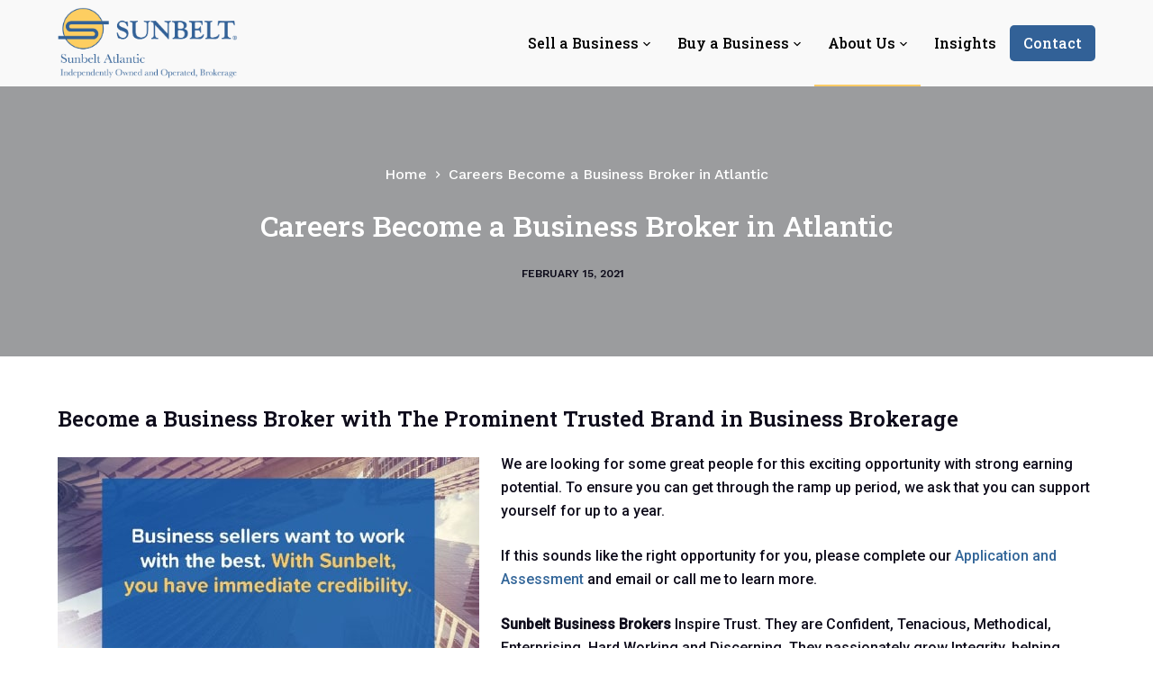

--- FILE ---
content_type: text/html; charset=UTF-8
request_url: https://www.sunbeltcanada.com/atlantic/careers/
body_size: 35949
content:

<!doctype html>
<html lang="en-US">
<head> <script type="text/javascript">
/* <![CDATA[ */
 var gform;gform||(document.addEventListener("gform_main_scripts_loaded",function(){gform.scriptsLoaded=!0}),window.addEventListener("DOMContentLoaded",function(){gform.domLoaded=!0}),gform={domLoaded:!1,scriptsLoaded:!1,initializeOnLoaded:function(o){gform.domLoaded&&gform.scriptsLoaded?o():!gform.domLoaded&&gform.scriptsLoaded?window.addEventListener("DOMContentLoaded",o):document.addEventListener("gform_main_scripts_loaded",o)},hooks:{action:{},filter:{}},addAction:function(o,n,r,t){gform.addHook("action",o,n,r,t)},addFilter:function(o,n,r,t){gform.addHook("filter",o,n,r,t)},doAction:function(o){gform.doHook("action",o,arguments)},applyFilters:function(o){return gform.doHook("filter",o,arguments)},removeAction:function(o,n){gform.removeHook("action",o,n)},removeFilter:function(o,n,r){gform.removeHook("filter",o,n,r)},addHook:function(o,n,r,t,i){null==gform.hooks[o][n]&&(gform.hooks[o][n]=[]);var e=gform.hooks[o][n];null==i&&(i=n+"_"+e.length),gform.hooks[o][n].push({tag:i,callable:r,priority:t=null==t?10:t})},doHook:function(n,o,r){var t;if(r=Array.prototype.slice.call(r,1),null!=gform.hooks[n][o]&&((o=gform.hooks[n][o]).sort(function(o,n){return o.priority-n.priority}),o.forEach(function(o){"function"!=typeof(t=o.callable)&&(t=window[t]),"action"==n?t.apply(null,r):r[0]=t.apply(null,r)})),"filter"==n)return r[0]},removeHook:function(o,n,t,i){var r;null!=gform.hooks[o][n]&&(r=(r=gform.hooks[o][n]).filter(function(o,n,r){return!!(null!=i&&i!=o.tag||null!=t&&t!=o.priority)}),gform.hooks[o][n]=r)}}); 
/* ]]> */
</script>
<meta charset="UTF-8"><script>if(navigator.userAgent.match(/MSIE|Internet Explorer/i)||navigator.userAgent.match(/Trident\/7\..*?rv:11/i)){var href=document.location.href;if(!href.match(/[?&]nowprocket/)){if(href.indexOf("?")==-1){if(href.indexOf("#")==-1){document.location.href=href+"?nowprocket=1"}else{document.location.href=href.replace("#","?nowprocket=1#")}}else{if(href.indexOf("#")==-1){document.location.href=href+"&nowprocket=1"}else{document.location.href=href.replace("#","&nowprocket=1#")}}}}</script><script>(()=>{class RocketLazyLoadScripts{constructor(){this.v="2.0.4",this.userEvents=["keydown","keyup","mousedown","mouseup","mousemove","mouseover","mouseout","touchmove","touchstart","touchend","touchcancel","wheel","click","dblclick","input"],this.attributeEvents=["onblur","onclick","oncontextmenu","ondblclick","onfocus","onmousedown","onmouseenter","onmouseleave","onmousemove","onmouseout","onmouseover","onmouseup","onmousewheel","onscroll","onsubmit"]}async t(){this.i(),this.o(),/iP(ad|hone)/.test(navigator.userAgent)&&this.h(),this.u(),this.l(this),this.m(),this.k(this),this.p(this),this._(),await Promise.all([this.R(),this.L()]),this.lastBreath=Date.now(),this.S(this),this.P(),this.D(),this.O(),this.M(),await this.C(this.delayedScripts.normal),await this.C(this.delayedScripts.defer),await this.C(this.delayedScripts.async),await this.T(),await this.F(),await this.j(),await this.A(),window.dispatchEvent(new Event("rocket-allScriptsLoaded")),this.everythingLoaded=!0,this.lastTouchEnd&&await new Promise(t=>setTimeout(t,500-Date.now()+this.lastTouchEnd)),this.I(),this.H(),this.U(),this.W()}i(){this.CSPIssue=sessionStorage.getItem("rocketCSPIssue"),document.addEventListener("securitypolicyviolation",t=>{this.CSPIssue||"script-src-elem"!==t.violatedDirective||"data"!==t.blockedURI||(this.CSPIssue=!0,sessionStorage.setItem("rocketCSPIssue",!0))},{isRocket:!0})}o(){window.addEventListener("pageshow",t=>{this.persisted=t.persisted,this.realWindowLoadedFired=!0},{isRocket:!0}),window.addEventListener("pagehide",()=>{this.onFirstUserAction=null},{isRocket:!0})}h(){let t;function e(e){t=e}window.addEventListener("touchstart",e,{isRocket:!0}),window.addEventListener("touchend",function i(o){o.changedTouches[0]&&t.changedTouches[0]&&Math.abs(o.changedTouches[0].pageX-t.changedTouches[0].pageX)<10&&Math.abs(o.changedTouches[0].pageY-t.changedTouches[0].pageY)<10&&o.timeStamp-t.timeStamp<200&&(window.removeEventListener("touchstart",e,{isRocket:!0}),window.removeEventListener("touchend",i,{isRocket:!0}),"INPUT"===o.target.tagName&&"text"===o.target.type||(o.target.dispatchEvent(new TouchEvent("touchend",{target:o.target,bubbles:!0})),o.target.dispatchEvent(new MouseEvent("mouseover",{target:o.target,bubbles:!0})),o.target.dispatchEvent(new PointerEvent("click",{target:o.target,bubbles:!0,cancelable:!0,detail:1,clientX:o.changedTouches[0].clientX,clientY:o.changedTouches[0].clientY})),event.preventDefault()))},{isRocket:!0})}q(t){this.userActionTriggered||("mousemove"!==t.type||this.firstMousemoveIgnored?"keyup"===t.type||"mouseover"===t.type||"mouseout"===t.type||(this.userActionTriggered=!0,this.onFirstUserAction&&this.onFirstUserAction()):this.firstMousemoveIgnored=!0),"click"===t.type&&t.preventDefault(),t.stopPropagation(),t.stopImmediatePropagation(),"touchstart"===this.lastEvent&&"touchend"===t.type&&(this.lastTouchEnd=Date.now()),"click"===t.type&&(this.lastTouchEnd=0),this.lastEvent=t.type,t.composedPath&&t.composedPath()[0].getRootNode()instanceof ShadowRoot&&(t.rocketTarget=t.composedPath()[0]),this.savedUserEvents.push(t)}u(){this.savedUserEvents=[],this.userEventHandler=this.q.bind(this),this.userEvents.forEach(t=>window.addEventListener(t,this.userEventHandler,{passive:!1,isRocket:!0})),document.addEventListener("visibilitychange",this.userEventHandler,{isRocket:!0})}U(){this.userEvents.forEach(t=>window.removeEventListener(t,this.userEventHandler,{passive:!1,isRocket:!0})),document.removeEventListener("visibilitychange",this.userEventHandler,{isRocket:!0}),this.savedUserEvents.forEach(t=>{(t.rocketTarget||t.target).dispatchEvent(new window[t.constructor.name](t.type,t))})}m(){const t="return false",e=Array.from(this.attributeEvents,t=>"data-rocket-"+t),i="["+this.attributeEvents.join("],[")+"]",o="[data-rocket-"+this.attributeEvents.join("],[data-rocket-")+"]",s=(e,i,o)=>{o&&o!==t&&(e.setAttribute("data-rocket-"+i,o),e["rocket"+i]=new Function("event",o),e.setAttribute(i,t))};new MutationObserver(t=>{for(const n of t)"attributes"===n.type&&(n.attributeName.startsWith("data-rocket-")||this.everythingLoaded?n.attributeName.startsWith("data-rocket-")&&this.everythingLoaded&&this.N(n.target,n.attributeName.substring(12)):s(n.target,n.attributeName,n.target.getAttribute(n.attributeName))),"childList"===n.type&&n.addedNodes.forEach(t=>{if(t.nodeType===Node.ELEMENT_NODE)if(this.everythingLoaded)for(const i of[t,...t.querySelectorAll(o)])for(const t of i.getAttributeNames())e.includes(t)&&this.N(i,t.substring(12));else for(const e of[t,...t.querySelectorAll(i)])for(const t of e.getAttributeNames())this.attributeEvents.includes(t)&&s(e,t,e.getAttribute(t))})}).observe(document,{subtree:!0,childList:!0,attributeFilter:[...this.attributeEvents,...e]})}I(){this.attributeEvents.forEach(t=>{document.querySelectorAll("[data-rocket-"+t+"]").forEach(e=>{this.N(e,t)})})}N(t,e){const i=t.getAttribute("data-rocket-"+e);i&&(t.setAttribute(e,i),t.removeAttribute("data-rocket-"+e))}k(t){Object.defineProperty(HTMLElement.prototype,"onclick",{get(){return this.rocketonclick||null},set(e){this.rocketonclick=e,this.setAttribute(t.everythingLoaded?"onclick":"data-rocket-onclick","this.rocketonclick(event)")}})}S(t){function e(e,i){let o=e[i];e[i]=null,Object.defineProperty(e,i,{get:()=>o,set(s){t.everythingLoaded?o=s:e["rocket"+i]=o=s}})}e(document,"onreadystatechange"),e(window,"onload"),e(window,"onpageshow");try{Object.defineProperty(document,"readyState",{get:()=>t.rocketReadyState,set(e){t.rocketReadyState=e},configurable:!0}),document.readyState="loading"}catch(t){console.log("WPRocket DJE readyState conflict, bypassing")}}l(t){this.originalAddEventListener=EventTarget.prototype.addEventListener,this.originalRemoveEventListener=EventTarget.prototype.removeEventListener,this.savedEventListeners=[],EventTarget.prototype.addEventListener=function(e,i,o){o&&o.isRocket||!t.B(e,this)&&!t.userEvents.includes(e)||t.B(e,this)&&!t.userActionTriggered||e.startsWith("rocket-")||t.everythingLoaded?t.originalAddEventListener.call(this,e,i,o):(t.savedEventListeners.push({target:this,remove:!1,type:e,func:i,options:o}),"mouseenter"!==e&&"mouseleave"!==e||t.originalAddEventListener.call(this,e,t.savedUserEvents.push,o))},EventTarget.prototype.removeEventListener=function(e,i,o){o&&o.isRocket||!t.B(e,this)&&!t.userEvents.includes(e)||t.B(e,this)&&!t.userActionTriggered||e.startsWith("rocket-")||t.everythingLoaded?t.originalRemoveEventListener.call(this,e,i,o):t.savedEventListeners.push({target:this,remove:!0,type:e,func:i,options:o})}}J(t,e){this.savedEventListeners=this.savedEventListeners.filter(i=>{let o=i.type,s=i.target||window;return e!==o||t!==s||(this.B(o,s)&&(i.type="rocket-"+o),this.$(i),!1)})}H(){EventTarget.prototype.addEventListener=this.originalAddEventListener,EventTarget.prototype.removeEventListener=this.originalRemoveEventListener,this.savedEventListeners.forEach(t=>this.$(t))}$(t){t.remove?this.originalRemoveEventListener.call(t.target,t.type,t.func,t.options):this.originalAddEventListener.call(t.target,t.type,t.func,t.options)}p(t){let e;function i(e){return t.everythingLoaded?e:e.split(" ").map(t=>"load"===t||t.startsWith("load.")?"rocket-jquery-load":t).join(" ")}function o(o){function s(e){const s=o.fn[e];o.fn[e]=o.fn.init.prototype[e]=function(){return this[0]===window&&t.userActionTriggered&&("string"==typeof arguments[0]||arguments[0]instanceof String?arguments[0]=i(arguments[0]):"object"==typeof arguments[0]&&Object.keys(arguments[0]).forEach(t=>{const e=arguments[0][t];delete arguments[0][t],arguments[0][i(t)]=e})),s.apply(this,arguments),this}}if(o&&o.fn&&!t.allJQueries.includes(o)){const e={DOMContentLoaded:[],"rocket-DOMContentLoaded":[]};for(const t in e)document.addEventListener(t,()=>{e[t].forEach(t=>t())},{isRocket:!0});o.fn.ready=o.fn.init.prototype.ready=function(i){function s(){parseInt(o.fn.jquery)>2?setTimeout(()=>i.bind(document)(o)):i.bind(document)(o)}return"function"==typeof i&&(t.realDomReadyFired?!t.userActionTriggered||t.fauxDomReadyFired?s():e["rocket-DOMContentLoaded"].push(s):e.DOMContentLoaded.push(s)),o([])},s("on"),s("one"),s("off"),t.allJQueries.push(o)}e=o}t.allJQueries=[],o(window.jQuery),Object.defineProperty(window,"jQuery",{get:()=>e,set(t){o(t)}})}P(){const t=new Map;document.write=document.writeln=function(e){const i=document.currentScript,o=document.createRange(),s=i.parentElement;let n=t.get(i);void 0===n&&(n=i.nextSibling,t.set(i,n));const c=document.createDocumentFragment();o.setStart(c,0),c.appendChild(o.createContextualFragment(e)),s.insertBefore(c,n)}}async R(){return new Promise(t=>{this.userActionTriggered?t():this.onFirstUserAction=t})}async L(){return new Promise(t=>{document.addEventListener("DOMContentLoaded",()=>{this.realDomReadyFired=!0,t()},{isRocket:!0})})}async j(){return this.realWindowLoadedFired?Promise.resolve():new Promise(t=>{window.addEventListener("load",t,{isRocket:!0})})}M(){this.pendingScripts=[];this.scriptsMutationObserver=new MutationObserver(t=>{for(const e of t)e.addedNodes.forEach(t=>{"SCRIPT"!==t.tagName||t.noModule||t.isWPRocket||this.pendingScripts.push({script:t,promise:new Promise(e=>{const i=()=>{const i=this.pendingScripts.findIndex(e=>e.script===t);i>=0&&this.pendingScripts.splice(i,1),e()};t.addEventListener("load",i,{isRocket:!0}),t.addEventListener("error",i,{isRocket:!0}),setTimeout(i,1e3)})})})}),this.scriptsMutationObserver.observe(document,{childList:!0,subtree:!0})}async F(){await this.X(),this.pendingScripts.length?(await this.pendingScripts[0].promise,await this.F()):this.scriptsMutationObserver.disconnect()}D(){this.delayedScripts={normal:[],async:[],defer:[]},document.querySelectorAll("script[type$=rocketlazyloadscript]").forEach(t=>{t.hasAttribute("data-rocket-src")?t.hasAttribute("async")&&!1!==t.async?this.delayedScripts.async.push(t):t.hasAttribute("defer")&&!1!==t.defer||"module"===t.getAttribute("data-rocket-type")?this.delayedScripts.defer.push(t):this.delayedScripts.normal.push(t):this.delayedScripts.normal.push(t)})}async _(){await this.L();let t=[];document.querySelectorAll("script[type$=rocketlazyloadscript][data-rocket-src]").forEach(e=>{let i=e.getAttribute("data-rocket-src");if(i&&!i.startsWith("data:")){i.startsWith("//")&&(i=location.protocol+i);try{const o=new URL(i).origin;o!==location.origin&&t.push({src:o,crossOrigin:e.crossOrigin||"module"===e.getAttribute("data-rocket-type")})}catch(t){}}}),t=[...new Map(t.map(t=>[JSON.stringify(t),t])).values()],this.Y(t,"preconnect")}async G(t){if(await this.K(),!0!==t.noModule||!("noModule"in HTMLScriptElement.prototype))return new Promise(e=>{let i;function o(){(i||t).setAttribute("data-rocket-status","executed"),e()}try{if(navigator.userAgent.includes("Firefox/")||""===navigator.vendor||this.CSPIssue)i=document.createElement("script"),[...t.attributes].forEach(t=>{let e=t.nodeName;"type"!==e&&("data-rocket-type"===e&&(e="type"),"data-rocket-src"===e&&(e="src"),i.setAttribute(e,t.nodeValue))}),t.text&&(i.text=t.text),t.nonce&&(i.nonce=t.nonce),i.hasAttribute("src")?(i.addEventListener("load",o,{isRocket:!0}),i.addEventListener("error",()=>{i.setAttribute("data-rocket-status","failed-network"),e()},{isRocket:!0}),setTimeout(()=>{i.isConnected||e()},1)):(i.text=t.text,o()),i.isWPRocket=!0,t.parentNode.replaceChild(i,t);else{const i=t.getAttribute("data-rocket-type"),s=t.getAttribute("data-rocket-src");i?(t.type=i,t.removeAttribute("data-rocket-type")):t.removeAttribute("type"),t.addEventListener("load",o,{isRocket:!0}),t.addEventListener("error",i=>{this.CSPIssue&&i.target.src.startsWith("data:")?(console.log("WPRocket: CSP fallback activated"),t.removeAttribute("src"),this.G(t).then(e)):(t.setAttribute("data-rocket-status","failed-network"),e())},{isRocket:!0}),s?(t.fetchPriority="high",t.removeAttribute("data-rocket-src"),t.src=s):t.src="data:text/javascript;base64,"+window.btoa(unescape(encodeURIComponent(t.text)))}}catch(i){t.setAttribute("data-rocket-status","failed-transform"),e()}});t.setAttribute("data-rocket-status","skipped")}async C(t){const e=t.shift();return e?(e.isConnected&&await this.G(e),this.C(t)):Promise.resolve()}O(){this.Y([...this.delayedScripts.normal,...this.delayedScripts.defer,...this.delayedScripts.async],"preload")}Y(t,e){this.trash=this.trash||[];let i=!0;var o=document.createDocumentFragment();t.forEach(t=>{const s=t.getAttribute&&t.getAttribute("data-rocket-src")||t.src;if(s&&!s.startsWith("data:")){const n=document.createElement("link");n.href=s,n.rel=e,"preconnect"!==e&&(n.as="script",n.fetchPriority=i?"high":"low"),t.getAttribute&&"module"===t.getAttribute("data-rocket-type")&&(n.crossOrigin=!0),t.crossOrigin&&(n.crossOrigin=t.crossOrigin),t.integrity&&(n.integrity=t.integrity),t.nonce&&(n.nonce=t.nonce),o.appendChild(n),this.trash.push(n),i=!1}}),document.head.appendChild(o)}W(){this.trash.forEach(t=>t.remove())}async T(){try{document.readyState="interactive"}catch(t){}this.fauxDomReadyFired=!0;try{await this.K(),this.J(document,"readystatechange"),document.dispatchEvent(new Event("rocket-readystatechange")),await this.K(),document.rocketonreadystatechange&&document.rocketonreadystatechange(),await this.K(),this.J(document,"DOMContentLoaded"),document.dispatchEvent(new Event("rocket-DOMContentLoaded")),await this.K(),this.J(window,"DOMContentLoaded"),window.dispatchEvent(new Event("rocket-DOMContentLoaded"))}catch(t){console.error(t)}}async A(){try{document.readyState="complete"}catch(t){}try{await this.K(),this.J(document,"readystatechange"),document.dispatchEvent(new Event("rocket-readystatechange")),await this.K(),document.rocketonreadystatechange&&document.rocketonreadystatechange(),await this.K(),this.J(window,"load"),window.dispatchEvent(new Event("rocket-load")),await this.K(),window.rocketonload&&window.rocketonload(),await this.K(),this.allJQueries.forEach(t=>t(window).trigger("rocket-jquery-load")),await this.K(),this.J(window,"pageshow");const t=new Event("rocket-pageshow");t.persisted=this.persisted,window.dispatchEvent(t),await this.K(),window.rocketonpageshow&&window.rocketonpageshow({persisted:this.persisted})}catch(t){console.error(t)}}async K(){Date.now()-this.lastBreath>45&&(await this.X(),this.lastBreath=Date.now())}async X(){return document.hidden?new Promise(t=>setTimeout(t)):new Promise(t=>requestAnimationFrame(t))}B(t,e){return e===document&&"readystatechange"===t||(e===document&&"DOMContentLoaded"===t||(e===window&&"DOMContentLoaded"===t||(e===window&&"load"===t||e===window&&"pageshow"===t)))}static run(){(new RocketLazyLoadScripts).t()}}RocketLazyLoadScripts.run()})();</script>
	<!-- Google Tag Manager -->
	<script type="rocketlazyloadscript">(function(w,d,s,l,i){w[l]=w[l]||[];w[l].push({'gtm.start':
	new Date().getTime(),event:'gtm.js'});var f=d.getElementsByTagName(s)[0],
	j=d.createElement(s),dl=l!='dataLayer'?'&l='+l:'';j.async=true;j.src=
	'https://www.googletagmanager.com/gtm.js?id='+i+dl;f.parentNode.insertBefore(j,f);
	})(window,document,'script','dataLayer','GTM-P2XVN2N');</script>
	<!-- End Google Tag Manager -->

	<!-- Hotjar Tracking Code for Sunbelt Canada -->
	<script type="rocketlazyloadscript">
	    (function(h,o,t,j,a,r){
	        h.hj=h.hj||function(){(h.hj.q=h.hj.q||[]).push(arguments)};
	        h._hjSettings={hjid:3654571,hjsv:6};
	        a=o.getElementsByTagName('head')[0];
	        r=o.createElement('script');r.async=1;
	        r.src=t+h._hjSettings.hjid+j+h._hjSettings.hjsv;
	        a.appendChild(r);
	    })(window,document,'https://static.hotjar.com/c/hotjar-','.js?sv=');
	</script>

	
	
	<meta name="viewport" content="width=device-width, initial-scale=1, maximum-scale=5, viewport-fit=cover">
	<link rel="profile" href="https://gmpg.org/xfn/11">

	<meta name='robots' content='index, follow, max-image-preview:large, max-snippet:-1, max-video-preview:-1' />
	<style>img:is([sizes="auto" i], [sizes^="auto," i]) { contain-intrinsic-size: 3000px 1500px }</style>
	<link rel="alternate" hreflang="en" href="https://www.sunbeltcanada.com/atlantic/careers/" />
<link rel="alternate" hreflang="x-default" href="https://www.sunbeltcanada.com/atlantic/careers/" />

	<!-- This site is optimized with the Yoast SEO plugin v25.9 - https://yoast.com/wordpress/plugins/seo/ -->
	<title>Careers Become a Business Broker in Atlantic - Sunbelt Canada Atlantic</title>
<link data-rocket-preload as="style" href="https://fonts.googleapis.com/css2?family=Work%20Sans:wght@400;500;600;700&#038;family=Roboto%20Slab:wght@400;500;600&#038;family=Roboto:wght@500&#038;display=swap" rel="preload">
<link href="https://fonts.googleapis.com/css2?family=Work%20Sans:wght@400;500;600;700&#038;family=Roboto%20Slab:wght@400;500;600&#038;family=Roboto:wght@500&#038;display=swap" media="print" onload="this.media=&#039;all&#039;" rel="stylesheet">
<noscript><link rel="stylesheet" href="https://fonts.googleapis.com/css2?family=Work%20Sans:wght@400;500;600;700&#038;family=Roboto%20Slab:wght@400;500;600&#038;family=Roboto:wght@500&#038;display=swap"></noscript>
	<meta name="description" content="We are looking for some great people for this exciting opportunity with strong earning potential. Join our team:" />
	<link rel="canonical" href="https://www.sunbeltcanada.com/atlantic/careers/" />
	<meta property="og:locale" content="en_US" />
	<meta property="og:type" content="article" />
	<meta property="og:title" content="Careers Become a Business Broker in Atlantic - Sunbelt Canada Atlantic" />
	<meta property="og:description" content="We are looking for some great people for this exciting opportunity with strong earning potential. Join our team:" />
	<meta property="og:url" content="https://www.sunbeltcanada.com/atlantic/careers/" />
	<meta property="og:site_name" content="Sunbelt Canada Atlantic" />
	<meta property="article:publisher" content="https://www.facebook.com/profile.php?id=61560882733395" />
	<meta property="article:modified_time" content="2024-03-26T17:08:15+00:00" />
	<meta property="og:image" content="https://www.sunbeltcanada.com/atlantic/wp-content/uploads/sites/26/2021/02/careers-header-min.jpg" />
	<meta property="og:image:width" content="1920" />
	<meta property="og:image:height" content="500" />
	<meta property="og:image:type" content="image/jpeg" />
	<meta name="twitter:card" content="summary_large_image" />
	<meta name="twitter:site" content="@sunbeltcanada" />
	<meta name="twitter:label1" content="Est. reading time" />
	<meta name="twitter:data1" content="3 minutes" />
	<script type="application/ld+json" class="yoast-schema-graph">{"@context":"https://schema.org","@graph":[{"@type":"WebPage","@id":"https://www.sunbeltcanada.com/atlantic/careers/","url":"https://www.sunbeltcanada.com/atlantic/careers/","name":"Careers Become a Business Broker in Atlantic - Sunbelt Canada Atlantic","isPartOf":{"@id":"https://www.sunbeltcanada.com/atlantic/#website"},"primaryImageOfPage":{"@id":"https://www.sunbeltcanada.com/atlantic/careers/#primaryimage"},"image":{"@id":"https://www.sunbeltcanada.com/atlantic/careers/#primaryimage"},"thumbnailUrl":"https://www.sunbeltcanada.com/atlantic/wp-content/uploads/sites/26/2021/02/careers-header-min.jpg","datePublished":"2021-02-15T13:43:49+00:00","dateModified":"2024-03-26T17:08:15+00:00","description":"We are looking for some great people for this exciting opportunity with strong earning potential. Join our team:","breadcrumb":{"@id":"https://www.sunbeltcanada.com/atlantic/careers/#breadcrumb"},"inLanguage":"en-US","potentialAction":[{"@type":"ReadAction","target":["https://www.sunbeltcanada.com/atlantic/careers/"]}]},{"@type":"ImageObject","inLanguage":"en-US","@id":"https://www.sunbeltcanada.com/atlantic/careers/#primaryimage","url":"https://www.sunbeltcanada.com/atlantic/wp-content/uploads/sites/26/2021/02/careers-header-min.jpg","contentUrl":"https://www.sunbeltcanada.com/atlantic/wp-content/uploads/sites/26/2021/02/careers-header-min.jpg","width":1920,"height":500},{"@type":"BreadcrumbList","@id":"https://www.sunbeltcanada.com/atlantic/careers/#breadcrumb","itemListElement":[{"@type":"ListItem","position":1,"name":"Home","item":"https://www.sunbeltcanada.com/atlantic/"},{"@type":"ListItem","position":2,"name":"Careers Become a Business Broker in Atlantic"}]},{"@type":"WebSite","@id":"https://www.sunbeltcanada.com/atlantic/#website","url":"https://www.sunbeltcanada.com/atlantic/","name":"Sunbelt Canada Atlantic","description":"Brokers help you to sell or buy a business.","publisher":{"@id":"https://www.sunbeltcanada.com/atlantic/#organization"},"potentialAction":[{"@type":"SearchAction","target":{"@type":"EntryPoint","urlTemplate":"https://www.sunbeltcanada.com/atlantic/?s={search_term_string}"},"query-input":{"@type":"PropertyValueSpecification","valueRequired":true,"valueName":"search_term_string"}}],"inLanguage":"en-US"},{"@type":"Organization","@id":"https://www.sunbeltcanada.com/atlantic/#organization","name":"Sunbelt Canada Atlantic","url":"https://www.sunbeltcanada.com/atlantic/","logo":{"@type":"ImageObject","inLanguage":"en-US","@id":"https://www.sunbeltcanada.com/atlantic/#/schema/logo/image/","url":"https://www.sunbeltcanada.com/atlantic/wp-content/uploads/sites/26/2021/06/SunbeltAtlantic.png","contentUrl":"https://www.sunbeltcanada.com/atlantic/wp-content/uploads/sites/26/2021/06/SunbeltAtlantic.png","width":1063,"height":422,"caption":"Sunbelt Canada Atlantic"},"image":{"@id":"https://www.sunbeltcanada.com/atlantic/#/schema/logo/image/"},"sameAs":["https://www.facebook.com/profile.php?id=61560882733395","https://x.com/sunbeltcanada","https://www.linkedin.com/company/sunbelt-business-brokers-canada/"]}]}</script>
	<!-- / Yoast SEO plugin. -->


<link rel='dns-prefetch' href='//challenges.cloudflare.com' />
<link rel='dns-prefetch' href='//use.fontawesome.com' />
<link rel='dns-prefetch' href='//fonts.googleapis.com' />
<link href='https://fonts.gstatic.com' crossorigin rel='preconnect' />
<noscript><link rel='stylesheet' href='https://www.sunbeltcanada.com/atlantic/wp-content/themes/blocksy/static/bundle/no-scripts.css' type='text/css' /></noscript>
<style id="ct-main-styles-inline-css">[data-header*="type-1"] .ct-header [data-id="logo"] .site-logo-container {--maxHeight:80px;} [data-header*="type-1"] .ct-header [data-id="logo"] .site-title {--fontWeight:700;--fontSize:15px;--letterSpacing:-1.9em;--linkInitialColor:var(--paletteColor4);} [data-header*="type-1"] .ct-header [data-id="logo"] {--margin:8px 0 !important;} [data-header*="type-1"] .ct-header [data-id="menu"] {--menu-items-spacing:30px;--menu-indicator-active-color:#ffcc66;} [data-header*="type-1"] .ct-header [data-id="menu"] > ul > li > a {--menu-item-height:100%;--fontFamily:Roboto Slab, Sans-Serif;--fontWeight:500;--textTransform:none;--fontSize:16px;--lineHeight:1.3;--linkInitialColor:var(--paletteColor4);--linkHoverColor:#336699;--colorHoverType3:#ffffff;} [data-header*="type-1"] .ct-header [data-id="menu"] .sub-menu {--dropdown-width:300px;--dropdown-items-spacing:10px;--fontFamily:Roboto Slab, Sans-Serif;--fontWeight:400;--textTransform:none;--fontSize:14px;--lineHeight:1.1;--letterSpacing:0em;--linkInitialColor:#ffffff;--linkHoverColor:#336699;--dropdown-divider:none;--background-color:var(--paletteColor1);--background-hover-color:#ffcc66;--box-shadow:0px 10px 20px rgba(41, 51, 61, 0.1);--border-radius:0px 0px 2px 2px;} [data-header*="type-1"] .ct-header [data-row="middle"] {--height:40px;--background-image:linear-gradient(135deg,rgba(6,147,227,1) 0%,rgb(155,81,224) 100%);--background-color:#ffffff;--borderTop:none;--borderBottom:none;--box-shadow:0px 10px 20px rgba(44,62,80,0.05);} [data-header*="type-1"] .ct-header [data-row="middle"] > div {--borderTop:none;--borderBottom:none;} [data-header*="type-1"] .ct-header [data-sticky*="yes"] [data-row="middle"] {--background-image:none;--background-color:rgba(255, 255, 255, 0.9);--borderTop:none;--borderBottom:none;--box-shadow:0px 10px 20px rgba(44,62,80,0.05);} [data-header*="type-1"] .ct-header [data-sticky] [data-row="middle"] {--stickyShrink:50;} [data-header*="type-1"] .ct-header [data-sticky*="yes"] [data-row="middle"] > div {--borderTop:none;--borderBottom:none;} [data-header*="type-1"] [data-id="mobile-menu"] {--fontFamily:Roboto Slab, Sans-Serif;--fontWeight:500;--fontSize:30px;--linkInitialColor:#336699;--linkHoverColor:#ffcc66;--mobile-menu-child-size:16px;--mobile-menu-divider:1px solid rgba(255, 255, 255, 0.2);} [data-header*="type-1"] #offcanvas > section {--background-image:none;--background-color:var(--paletteColor5);} [data-header*="type-1"] #offcanvas {--background-image:none;--background-color:rgba(255,255,255,0);--side-panel-width:500px;--vertical-alignment:center;} [data-header*="type-1"] [data-behaviour*="side"] {--box-shadow:0px 0px 70px rgba(0, 0, 0, 0.35);} [data-header*="type-1"] #offcanvas .close-button {--closeButtonBackground:#336699;--closeButtonHoverBackground:rgba(51, 102, 153, 0.8);} [data-header*="type-1"] [data-id="socials"].ct-header-socials {--icon-size:47px;--spacing:20px;} [data-header*="type-1"] [data-id="socials"].ct-header-socials [data-color="custom"] {--icon-color:var(--color);--background-color:rgba(218, 222, 228, 0.3);--background-hover-color:var(--paletteColor1);} [data-header*="type-1"] .ct-header [data-id="text"] {--maxWidth:100%;--fontSize:15px;--lineHeight:1.3;} [data-header*="type-1"] .ct-header [data-row="top"] {--height:50px;--background-image:none;--background-color:#f9f9f9;--borderTop:none;--borderBottom:none;--box-shadow:none;} [data-header*="type-1"] .ct-header [data-row="top"] > div {--borderTop:none;--borderBottom:none;} [data-header*="type-1"] .ct-header [data-sticky*="yes"] [data-row="top"] {--background-image:none;--background-color:#f9f9f9;--borderTop:none;--borderBottom:none;--box-shadow:none;} [data-header*="type-1"] .ct-header [data-sticky*="yes"] [data-row="top"] > div {--borderTop:none;--borderBottom:none;} [data-header*="type-1"] [data-id="trigger"] {--linkInitialColor:var(--color);--secondColor:#eeeeee;--secondColorHover:#eeeeee;} [data-header*="type-1"] .ct-header [data-id="language-switcher"] {--items-spacing:20px;--fontFamily:Roboto Slab, Sans-Serif;--fontWeight:400;--textTransform:none;--fontSize:14px;} [data-header*="type-1"] .ct-header [data-id="language-switcher"] .ct-language {--linkInitialColor:var(--paletteColor1);--linkHoverColor:var(--paletteColor1);} [data-header*="type-1"] [data-id="1ljZAH"] {--icon-size:20px;--spacing:20px;} [data-header*="type-1"] [data-id="1ljZAH"] [data-color="custom"] {--icon-color:var(--color);--background-color:rgba(218, 222, 228, 0.3);--background-hover-color:var(--paletteColor1);} [data-header*="type-1"] [data-id="1ljZAH"] .ct-label {--visibility:none;} [data-header*="type-1"] {--headerStickyHeight:50px;} [data-footer*="type-1"] footer.ct-footer [data-row="bottom"] > div {--container-spacing:12px;--items-gap:60px;--vertical-alignment:center;--grid-template-colummns:repeat(2, 1fr);} [data-footer*="type-1"] footer.ct-footer [data-row="bottom"] .widget-title {--fontSize:16px;} [data-footer*="type-1"] footer.ct-footer [data-row="bottom"] .ct-widget {--linkInitialColor:var(--color);} [data-footer*="type-1"] footer.ct-footer [data-row="bottom"] [data-divider="columns"] {--border:none;} [data-footer*="type-1"] footer.ct-footer [data-row="bottom"] {--background-image:none;--background-color:#ffcc66;} [data-footer*="type-1"] [data-id="copyright"] {--fontWeight:400;--fontSize:14px;--lineHeight:1.3;--color:#336699;--linkInitialColor:#336699;--linkHoverColor:#ffffff;--margin:0px !important;} [data-footer*="type-1"] [data-column="copyright"] {--horizontal-alignment:left;--vertical-alignment:center;} [data-footer*="type-1"] footer.ct-footer [data-row="middle"] > div {--container-spacing:32px;--items-gap:40px;--grid-template-colummns:2fr 1fr 1fr 1fr;} [data-footer*="type-1"] footer.ct-footer [data-row="middle"] .widget-title {--fontSize:20px;--headingColor:#ffffff;} [data-footer*="type-1"] footer.ct-footer [data-row="middle"] .ct-widget > *:not(.widget-title) {--fontFamily:Work Sans, Sans-Serif;--fontWeight:400;--fontSize:16px;--color:#ffffff;} [data-footer*="type-1"] footer.ct-footer [data-row="middle"] .ct-widget {--linkInitialColor:#ffffff;--linkHoverColor:#ededed;} [data-footer*="type-1"] footer.ct-footer [data-row="middle"] [data-divider="columns"] {--border:none;} [data-footer*="type-1"] footer.ct-footer [data-row="middle"] {--background-image:linear-gradient(135deg,rgba(6,147,227,1) 0%,rgb(155,81,224) 100%);--background-color:#ffffff;} [data-footer*="type-1"] [data-id="socials"].ct-footer-socials {--icon-size:16px;--spacing:20px;--margin:0px !important;} [data-footer*="type-1"] [data-column="socials"] {--horizontal-alignment:flex-end;--vertical-alignment:center;} [data-footer*="type-1"] [data-id="socials"].ct-footer-socials [data-color="custom"] {--icon-color:#336699;--icon-hover-color:#ededed;--background-color:rgba(218, 222, 228, 0.3);--background-hover-color:var(--paletteColor1);} [data-footer*="type-1"] [data-id="socials"].ct-footer-socials .ct-label {--visibility:none;} [data-footer*="type-1"] footer.ct-footer {--background-image:none;--background-color:#336699;}:root {--fontFamily:Work Sans, Sans-Serif;--fontWeight:400;--textTransform:none;--textDecoration:none;--fontSize:16px;--lineHeight:1.65;--letterSpacing:0em;--buttonFontFamily:Roboto, Sans-Serif;--buttonFontWeight:500;--buttonFontSize:15px;--formTextInitialColor:var(--paletteColor2);--formTextFocusColor:var(--paletteColor4);--formFontSize:16px;--formBorderInitialColor:var(--paletteColor2);--formBorderFocusColor:#336699;--formBorderSize:3px;--radioCheckboxInitialColor:var(--paletteColor5);--radioCheckboxAccentColor:var(--paletteColor1);--paletteColor1:#336699;--paletteColor2:#ffcc66;--paletteColor3:#6e6d76;--paletteColor4:#0e0c1b;--paletteColor5:#ffffff;--color:var(--paletteColor4);--linkInitialColor:#336699;--linkHoverColor:var(--paletteColor2);--selectionTextColor:var(--paletteColor5);--selectionBackgroundColor:#336699;--border-color:var(--paletteColor4);--headingColor:var(--paletteColor4);--contentSpacing:1.5em;--buttonMinHeight:40px;--buttonShadow:none;--buttonTransform:none;--buttonBorderRadius:5px;--buttonTextInitialColor:var(--paletteColor4);--buttonTextHoverColor:#336699;--buttonInitialColor:#336699;--buttonHoverColor:var(--paletteColor2);--container-max-width:1170px;--content-vertical-spacing:40px;--narrow-container-max-width:750px;--wide-offset:130px;}h1 {--fontFamily:Roboto Slab, Sans-Serif;--fontWeight:600;--fontSize:30px;--lineHeight:1.5;}h2 {--fontFamily:Roboto Slab, Sans-Serif;--fontWeight:600;--fontSize:28px;--lineHeight:1.5;}h3 {--fontFamily:Roboto Slab, Sans-Serif;--fontWeight:600;--fontSize:24px;--lineHeight:1.5;}h4 {--fontFamily:Roboto Slab, Sans-Serif;--fontWeight:500;--fontSize:22px;--lineHeight:1.5;}h5 {--fontFamily:Roboto Slab, Sans-Serif;--fontWeight:500;--fontSize:18px;--lineHeight:1.5;}h6 {--fontFamily:Roboto Slab, Sans-Serif;--fontWeight:500;--fontSize:16px;--lineHeight:1.5;}.wp-block-quote.is-style-large p, .wp-block-pullquote p, .ct-quote-widget blockquote {--fontFamily:Georgia, Sans-Serif;--fontWeight:600;--fontSize:25px;}code, kbd, samp, pre {--fontFamily:monospace, Sans-Serif;--fontWeight:400;--fontSize:16px;}.ct-sidebar .widget-title {--fontSize:18px;}.entry-summary > .product_title {--fontSize:30px;}.entry-summary .price {--fontWeight:700;--fontSize:20px;}body {--background-image:linear-gradient(135deg,rgba(6,147,227,1) 0%,rgb(155,81,224) 100%);--background-color:#f8f9fb;}.entry-header .page-title {--fontWeight:500;--fontSize:32px;--headingColor:#ffffff;}.entry-header .entry-meta {--fontWeight:600;--textTransform:uppercase;--fontSize:12px;--lineHeight:1.5;--linkHoverColor:var(--paletteColor4);}.entry-header .ct-breadcrumbs {--fontWeight:500;--textTransform:none;--fontSize:16px;--color:#ffffff;--linkInitialColor:#ffffff;--linkHoverColor:#ededed;}.hero-section[data-type="type-2"] {--alignment:center;--min-height:300px;--page-title-overlay:rgba(0, 0, 0, 0.35);--background-position:0% 0%;--background-size:auto;--background-attachment:scroll;--background-repeat:no-repeat;--background-image:url(https://www.sunbeltcanada.com/atlantic/wp-content/uploads/sites/26/2021/05/238170-Siding-contractor-.jpg);--background-color:#EDEFF2;--container-padding:50px 0;}.hero-section .ct-breadcrumbs {--itemSpacing:29px;} [data-prefix="single_blog_post"] .ct-comments {--linkHoverColor:var(--paletteColor4);}.ct-pagination {--spacing:80px;}.ct-pagination[data-divider] {--border:none;} [data-pagination="simple"] {--colorActive:#ffffff;} [data-prefix="esign_archive"] .ct-pagination {--spacing:80px;} [data-prefix="esign_archive"] .ct-pagination[data-divider] {--border:none;} [data-prefix="esign_archive"] [data-pagination="simple"] {--colorActive:#ffffff;} [data-prefix="posting_archive"] .ct-pagination {--spacing:80px;} [data-prefix="posting_archive"] .ct-pagination[data-divider] {--border:none;} [data-prefix="posting_archive"] [data-pagination="simple"] {--colorActive:#ffffff;} [data-prefix="broker_archive"] .ct-pagination {--spacing:80px;} [data-prefix="broker_archive"] .ct-pagination[data-divider] {--border:none;} [data-prefix="broker_archive"] [data-pagination="simple"] {--colorActive:#ffffff;} [data-prefix="office_archive"] .ct-pagination {--spacing:80px;} [data-prefix="office_archive"] .ct-pagination[data-divider] {--border:none;} [data-prefix="office_archive"] [data-pagination="simple"] {--colorActive:#ffffff;} [data-prefix="done-deal_archive"] .ct-pagination {--spacing:80px;} [data-prefix="done-deal_archive"] .ct-pagination[data-divider] {--border:none;} [data-prefix="done-deal_archive"] [data-pagination="simple"] {--colorActive:#ffffff;} [data-prefix="credential_archive"] .ct-pagination {--spacing:80px;} [data-prefix="credential_archive"] .ct-pagination[data-divider] {--border:none;} [data-prefix="credential_archive"] [data-pagination="simple"] {--colorActive:#ffffff;} [data-prefix="blog"] .entry-card .entry-title {--fontSize:20px;--lineHeight:1.3;} [data-prefix="blog"] .entry-excerpt {--fontSize:16px;} [data-prefix="blog"] .entry-card .entry-meta {--fontWeight:600;--textTransform:uppercase;--fontSize:12px;} [data-prefix="blog"] [data-cards="boxed"] .entry-card {--cardBackground:#ffffff;--border:none;--cardSpacing:35px;--box-shadow:0px 12px 18px -6px rgba(34, 56, 101, 0.04);} [data-prefix="blog"] .entry-card {--entry-divider:1px solid rgba(224, 229, 235, 0.8);} [data-prefix="blog"] [data-cards="simple"] .entry-card {--border:1px dashed rgba(224, 229, 235, 0.8);} [data-prefix="blog"] .entries {--cardsGap:46px;} [data-prefix="categories"] .entry-card .entry-title {--fontSize:20px;--lineHeight:1.3;--linkHoverColor:var(--paletteColor4);} [data-prefix="categories"] .entry-excerpt {--fontSize:16px;} [data-prefix="categories"] .entry-card .entry-meta {--fontWeight:600;--textTransform:uppercase;--fontSize:12px;--linkHoverColor:var(--paletteColor4);} [data-prefix="categories"] [data-cards="boxed"] .entry-card {--cardBackground:#ffffff;--border:none;--cardSpacing:35px;--box-shadow:0px 12px 18px -6px rgba(34, 56, 101, 0.04);} [data-prefix="categories"] .entry-card {--entry-divider:1px solid rgba(224, 229, 235, 0.8);} [data-prefix="categories"] [data-cards="simple"] .entry-card {--border:1px dashed rgba(224, 229, 235, 0.8);} [data-prefix="author"] .entry-card .entry-title {--fontSize:20px;--lineHeight:1.3;} [data-prefix="author"] .entry-excerpt {--fontSize:16px;} [data-prefix="author"] .entry-card .entry-meta {--fontWeight:600;--textTransform:uppercase;--fontSize:12px;} [data-prefix="author"] [data-cards="boxed"] .entry-card {--cardBackground:#ffffff;--border:none;--cardSpacing:35px;--box-shadow:0px 12px 18px -6px rgba(34, 56, 101, 0.04);} [data-prefix="author"] .entry-card {--entry-divider:1px solid rgba(224, 229, 235, 0.8);} [data-prefix="author"] [data-cards="simple"] .entry-card {--border:1px dashed rgba(224, 229, 235, 0.8);} [data-prefix="search"] .entry-card .entry-title {--fontSize:20px;--lineHeight:1.3;} [data-prefix="search"] .entry-excerpt {--fontSize:16px;} [data-prefix="search"] .entry-card .entry-meta {--fontWeight:600;--textTransform:uppercase;--fontSize:14px;--linkHoverColor:var(--paletteColor4);} [data-prefix="search"] [data-cards="boxed"] .entry-card {--cardBackground:#ffffff;--border:none;--cardSpacing:51px;--box-shadow:0px 12px 18px -6px rgba(34, 56, 101, 0.04);} [data-prefix="search"] .entry-card {--entry-divider:1px solid rgba(224, 229, 235, 0.8);} [data-prefix="search"] [data-cards="simple"] .entry-card {--border:1px dashed rgba(224, 229, 235, 0.8);} [data-prefix="esign_archive"] .entry-card .entry-title {--fontSize:20px;--lineHeight:1.3;} [data-prefix="esign_archive"] .entry-excerpt {--fontSize:16px;} [data-prefix="esign_archive"] .entry-card .entry-meta {--fontWeight:600;--textTransform:uppercase;--fontSize:12px;} [data-prefix="esign_archive"] [data-cards="boxed"] .entry-card {--cardBackground:#ffffff;--border:none;--cardSpacing:35px;--box-shadow:0px 12px 18px -6px rgba(34, 56, 101, 0.04);} [data-prefix="esign_archive"] .entry-card {--entry-divider:1px solid rgba(224, 229, 235, 0.8);} [data-prefix="esign_archive"] [data-cards="simple"] .entry-card {--border:1px dashed rgba(224, 229, 235, 0.8);} [data-prefix="posting_archive"] .entry-card .entry-title {--fontSize:20px;--lineHeight:1.3;} [data-prefix="posting_archive"] .entry-excerpt {--fontSize:16px;} [data-prefix="posting_archive"] .entry-card .entry-meta {--fontWeight:600;--textTransform:uppercase;--fontSize:12px;} [data-prefix="posting_archive"] [data-cards="boxed"] .entry-card {--cardBackground:#ffffff;--border:none;--cardSpacing:66px;--box-shadow:0px 12px 18px -6px rgba(34, 56, 101, 0.04);} [data-prefix="posting_archive"] .entry-card {--entry-divider:1px solid rgba(224, 229, 235, 0.8);} [data-prefix="posting_archive"] [data-cards="simple"] .entry-card {--border:1px dashed rgba(224, 229, 235, 0.8);} [data-prefix="broker_archive"] .entry-card .entry-title {--fontSize:20px;--lineHeight:1.3;} [data-prefix="broker_archive"] .entry-excerpt {--fontSize:16px;} [data-prefix="broker_archive"] .entry-card .entry-meta {--fontWeight:600;--textTransform:uppercase;--fontSize:12px;} [data-prefix="broker_archive"] [data-cards="boxed"] .entry-card {--cardBackground:#ffffff;--border:none;--cardSpacing:35px;--box-shadow:0px 12px 18px -6px rgba(34, 56, 101, 0.04);} [data-prefix="broker_archive"] .entry-card {--entry-divider:1px solid rgba(224, 229, 235, 0.8);} [data-prefix="broker_archive"] [data-cards="simple"] .entry-card {--border:1px dashed rgba(224, 229, 235, 0.8);} [data-prefix="office_archive"] .entry-card .entry-title {--fontSize:20px;--lineHeight:1.3;} [data-prefix="office_archive"] .entry-excerpt {--fontSize:16px;} [data-prefix="office_archive"] .entry-card .entry-meta {--fontWeight:600;--textTransform:uppercase;--fontSize:12px;} [data-prefix="office_archive"] [data-cards="boxed"] .entry-card {--cardBackground:#ffffff;--border:none;--cardSpacing:35px;--box-shadow:0px 12px 18px -6px rgba(34, 56, 101, 0.04);} [data-prefix="office_archive"] .entry-card {--entry-divider:1px solid rgba(224, 229, 235, 0.8);} [data-prefix="office_archive"] [data-cards="simple"] .entry-card {--border:1px dashed rgba(224, 229, 235, 0.8);} [data-prefix="done-deal_archive"] .entry-card .entry-title {--fontSize:20px;--lineHeight:1.3;} [data-prefix="done-deal_archive"] .entry-excerpt {--fontSize:16px;} [data-prefix="done-deal_archive"] .entry-card .entry-meta {--fontWeight:600;--textTransform:uppercase;--fontSize:12px;} [data-prefix="done-deal_archive"] [data-cards="boxed"] .entry-card {--cardBackground:#ffffff;--border:none;--cardSpacing:35px;--box-shadow:0px 12px 18px -6px rgba(34, 56, 101, 0.04);} [data-prefix="done-deal_archive"] .entry-card {--entry-divider:1px solid rgba(224, 229, 235, 0.8);} [data-prefix="done-deal_archive"] [data-cards="simple"] .entry-card {--border:1px dashed rgba(224, 229, 235, 0.8);} [data-prefix="credential_archive"] .entry-card .entry-title {--fontSize:20px;--lineHeight:1.3;} [data-prefix="credential_archive"] .entry-excerpt {--fontSize:16px;} [data-prefix="credential_archive"] .entry-card .entry-meta {--fontWeight:600;--textTransform:uppercase;--fontSize:12px;} [data-prefix="credential_archive"] [data-cards="boxed"] .entry-card {--cardBackground:#ffffff;--border:none;--cardSpacing:35px;--box-shadow:0px 12px 18px -6px rgba(34, 56, 101, 0.04);} [data-prefix="credential_archive"] .entry-card {--entry-divider:1px solid rgba(224, 229, 235, 0.8);} [data-prefix="credential_archive"] [data-cards="simple"] .entry-card {--border:1px dashed rgba(224, 229, 235, 0.8);}form textarea {--formInputHeight:170px;} [data-sidebar] {--sidebarWidth:27%;--sidebarWidthNoUnit:27;--sidebarGap:4%;--sidebarOffset:50px;}.ct-sidebar {--linkInitialColor:var(--color);--sidebar-widgets-spacing:60px;} [data-sidebar] > aside {--sidebarBackgroundColor:var(--paletteColor5);--sidebarInnerSpacing:35px;}aside[data-type="type-2"] {--border:none;--box-shadow:0px 12px 18px -6px rgba(34, 56, 101, 0.04);}aside[data-type="type-3"] {--border:1px solid rgba(224, 229, 235, 0.8);}.ct-back-to-top {--color:#ffffff;--colorHover:#ffffff;--backgroundColor:var(--paletteColor3);--backgroundColorHover:var(--paletteColor4);} [data-prefix="single_blog_post"] .ct-share-box[data-location="top"] {--margin:70px;} [data-prefix="single_blog_post"] .ct-share-box[data-location="bottom"] {--margin:70px;} [data-prefix="single_blog_post"] .ct-share-box[data-type="type-1"] {--linkInitialColor:var(--color);--border:1px solid #e0e5eb;} [data-prefix="single_blog_post"] .post-navigation {--margin:80px;--linkInitialColor:var(--color);--linkHoverColor:var(--paletteColor4);} [data-prefix="single_blog_post"] .ct-related-posts-container {--padding:70px;--background-image:none;--background-color:#eff1f5;--visibility:block;} [data-prefix="single_blog_post"] .ct-related-posts {--visibility:grid;} [data-prefix="single_blog_post"] .related-entry-title {--linkInitialColor:var(--color);} [data-prefix="esign_single"] .ct-share-box[data-location="top"] {--margin:70px;} [data-prefix="esign_single"] .ct-share-box[data-location="bottom"] {--margin:70px;} [data-prefix="esign_single"] .ct-share-box[data-type="type-1"] {--linkInitialColor:var(--color);--border:1px solid #e0e5eb;} [data-prefix="esign_single"] .post-navigation {--margin:80px;--linkInitialColor:var(--color);} [data-prefix="esign_single"] .ct-related-posts-container {--padding:70px;--background-image:none;--background-color:#eff1f5;--visibility:block;} [data-prefix="esign_single"] .ct-related-posts {--visibility:grid;} [data-prefix="esign_single"] .related-entry-title {--linkInitialColor:var(--color);} [data-prefix="posting_single"] .ct-share-box[data-location="top"] {--margin:70px;} [data-prefix="posting_single"] .ct-share-box[data-location="bottom"] {--margin:70px;} [data-prefix="posting_single"] .ct-share-box[data-type="type-1"] {--linkInitialColor:var(--color);--border:1px solid #e0e5eb;} [data-prefix="posting_single"] .post-navigation {--margin:80px;--linkInitialColor:var(--color);} [data-prefix="posting_single"] .ct-related-posts-container {--padding:70px;--background-image:none;--background-color:#eff1f5;--visibility:block;} [data-prefix="posting_single"] .ct-related-posts {--visibility:grid;} [data-prefix="posting_single"] .related-entry-title {--linkInitialColor:var(--color);} [data-prefix="broker_single"] .ct-share-box[data-location="top"] {--margin:70px;} [data-prefix="broker_single"] .ct-share-box[data-location="bottom"] {--margin:70px;} [data-prefix="broker_single"] .ct-share-box[data-type="type-1"] {--linkInitialColor:var(--color);--border:1px solid #e0e5eb;} [data-prefix="broker_single"] .post-navigation {--margin:80px;--linkInitialColor:var(--color);} [data-prefix="broker_single"] .ct-related-posts-container {--padding:70px;--background-image:none;--background-color:#eff1f5;--visibility:block;} [data-prefix="broker_single"] .ct-related-posts {--visibility:grid;} [data-prefix="broker_single"] .related-entry-title {--linkInitialColor:var(--color);} [data-prefix="broker_single"] .ct-related-posts .ct-image-container {--borderRadius:25px;} [data-prefix="office_single"] .ct-share-box[data-location="top"] {--margin:70px;} [data-prefix="office_single"] .ct-share-box[data-location="bottom"] {--margin:70px;} [data-prefix="office_single"] .ct-share-box[data-type="type-1"] {--linkInitialColor:var(--color);--border:1px solid #e0e5eb;} [data-prefix="office_single"] .post-navigation {--margin:80px;--linkInitialColor:var(--color);} [data-prefix="office_single"] .ct-related-posts-container {--padding:70px;--background-image:none;--background-color:#eff1f5;--visibility:block;} [data-prefix="office_single"] .ct-related-posts {--visibility:grid;} [data-prefix="office_single"] .related-entry-title {--linkInitialColor:var(--color);} [data-prefix="done-deal_single"] .ct-share-box[data-location="top"] {--margin:70px;} [data-prefix="done-deal_single"] .ct-share-box[data-location="bottom"] {--margin:70px;} [data-prefix="done-deal_single"] .ct-share-box[data-type="type-1"] {--linkInitialColor:var(--color);--border:1px solid #e0e5eb;} [data-prefix="done-deal_single"] .post-navigation {--margin:80px;--linkInitialColor:var(--color);} [data-prefix="done-deal_single"] .ct-related-posts-container {--padding:70px;--background-image:none;--background-color:#eff1f5;--visibility:block;} [data-prefix="done-deal_single"] .ct-related-posts {--visibility:grid;} [data-prefix="done-deal_single"] .related-entry-title {--linkInitialColor:var(--color);} [data-prefix="credential_single"] .ct-share-box[data-location="top"] {--margin:70px;} [data-prefix="credential_single"] .ct-share-box[data-location="bottom"] {--margin:70px;} [data-prefix="credential_single"] .ct-share-box[data-type="type-1"] {--linkInitialColor:var(--color);--border:1px solid #e0e5eb;} [data-prefix="credential_single"] .post-navigation {--margin:80px;--linkInitialColor:var(--color);} [data-prefix="credential_single"] .ct-related-posts-container {--padding:70px;--background-image:none;--background-color:#eff1f5;--visibility:block;} [data-prefix="credential_single"] .ct-related-posts {--visibility:grid;} [data-prefix="credential_single"] .related-entry-title {--linkInitialColor:var(--color);--linkHoverColor:var(--paletteColor4);} [data-prefix="credential_single"] .ct-related-posts .entry-meta {--linkHoverColor:var(--paletteColor4);} [data-prefix="posting_single"] {--background-image:none;--background-color:#ffffff;} [data-prefix="broker_single"] {--background-image:none;--background-color:#ffffff;} [data-prefix="office_single"] {--background-image:none;--background-color:#ffffff;} [data-prefix="done-deal_single"] {--background-image:none;--background-color:rgba(255, 255, 255, 0);} [data-prefix="credential_single"] {--background-image:none;--background-color:#ffffff;} [data-prefix="single_blog_post"] {--background-image:linear-gradient(135deg,rgba(6,147,227,1) 0%,rgb(155,81,224) 100%);--background-color:var(--paletteColor5);} [data-prefix="single_page"] {--background-image:linear-gradient(135deg,rgba(6,147,227,1) 0%,rgb(155,81,224) 100%);--background-color:var(--paletteColor3);}.menu-item-2205[class*="ct-mega-menu"] > .sub-menu {--background-image:none !important;}.menu-item-2206[class*="ct-mega-menu"] > .sub-menu {--background-image:none !important;}.menu-item-2574[class*="ct-mega-menu"] > .sub-menu {--background-image:none !important;}.menu-item-2207[class*="ct-mega-menu"] > .sub-menu {--background-image:none !important;}.menu-item-2209[class*="ct-mega-menu"] > .sub-menu {--background-image:none !important;}.menu-item-1545[class*="ct-mega-menu"] > .sub-menu {--background-image:none !important;}.menu-item-1550[class*="ct-mega-menu"] > .sub-menu {--background-image:none !important;}.menu-item-1561[class*="ct-mega-menu"] > .sub-menu {--background-image:none !important;}.menu-item-2037[class*="ct-mega-menu"] > .sub-menu {--background-image:none !important;}.menu-item-1565[class*="ct-mega-menu"] > .sub-menu {--background-image:none !important;}.menu-item-40[class*="ct-mega-menu"] > .sub-menu {--background-image:none !important;}.menu-item-1505[class*="ct-mega-menu"] > .sub-menu {--background-image:none !important;}.menu-item-2242[class*="ct-mega-menu"] > .sub-menu {--background-image:none !important;}.menu-item-1512[class*="ct-mega-menu"] > .sub-menu {--background-image:none !important;}.menu-item-1524[class*="ct-mega-menu"] > .sub-menu {--background-image:none !important;}.menu-item-1527[class*="ct-mega-menu"] > .sub-menu {--background-image:none !important;}.menu-item-49[class*="ct-mega-menu"] > .sub-menu {--background-image:none !important;}.menu-item-1537[class*="ct-mega-menu"] > .sub-menu {--background-image:none !important;}.menu-item-1878[class*="ct-mega-menu"] > .sub-menu {--background-image:none !important;}.menu-item-1881[class*="ct-mega-menu"] > .sub-menu {--background-image:none !important;}.menu-item-1782[class*="ct-mega-menu"] > .sub-menu {--background-image:none !important;}.menu-item-1864[class*="ct-mega-menu"] > .sub-menu {--background-image:none !important;}.menu-item-2533[class*="ct-mega-menu"] > .sub-menu {--background-image:none !important;}.menu-item-1857[class*="ct-mega-menu"] > .sub-menu {--background-image:none !important;}.menu-item-4170[class*="ct-mega-menu"] > .sub-menu {--background-image:none !important;}.menu-item-1297[class*="ct-mega-menu"] > .sub-menu {--background-image:none !important;}.menu-item-1939[class*="ct-mega-menu"] > .sub-menu {--background-image:none !important;}.menu-item-2202[class*="ct-mega-menu"] > .sub-menu {--background-image:none !important;}.menu-item-2203[class*="ct-mega-menu"] > .sub-menu {--background-image:none !important;}.menu-item-62[class*="ct-mega-menu"] > .sub-menu {--background-image:none !important;}.menu-item-63[class*="ct-mega-menu"] > .sub-menu {--background-image:none !important;}.menu-item-67[class*="ct-mega-menu"] > .sub-menu {--background-image:none !important;}.menu-item-68[class*="ct-mega-menu"] > .sub-menu {--background-image:none !important;}</style>
<style id="ct-main-styles-tablet-inline-css" media="(max-width: 999.98px)">[data-header*="type-1"] .ct-header [data-row="middle"] {--height:70px;} [data-header*="type-1"] [data-id="mobile-menu"] {--fontSize:20px;} [data-header*="type-1"] #offcanvas {--side-panel-width:65vw;} [data-header*="type-1"] {--headerStickyHeight:85px;} [data-footer*="type-1"] footer.ct-footer [data-row="bottom"] > div {--container-spacing:25px;--items-gap:40px;--grid-template-colummns:repeat(2, 1fr);} [data-footer*="type-1"] footer.ct-footer [data-row="middle"] > div {--container-spacing:50px;--items-gap:40px;--grid-template-colummns:repeat(2, 1fr);}.entry-header .page-title {--fontSize:30px;}.ct-pagination {--spacing:60px;} [data-prefix="esign_archive"] .ct-pagination {--spacing:60px;} [data-prefix="posting_archive"] .ct-pagination {--spacing:60px;} [data-prefix="broker_archive"] .ct-pagination {--spacing:60px;} [data-prefix="office_archive"] .ct-pagination {--spacing:60px;} [data-prefix="done-deal_archive"] .ct-pagination {--spacing:60px;} [data-prefix="credential_archive"] .ct-pagination {--spacing:60px;} [data-prefix="search"] [data-cards="boxed"] .entry-card {--cardSpacing:35px;} [data-prefix="posting_archive"] [data-cards="boxed"] .entry-card {--cardSpacing:35px;}:root {--content-vertical-spacing:60px;}.ct-sidebar {--sidebar-widgets-spacing:40px;} [data-prefix="single_blog_post"] .ct-share-box[data-location="top"] {--margin:50px;} [data-prefix="single_blog_post"] .ct-share-box[data-location="bottom"] {--margin:50px;} [data-prefix="single_blog_post"] .post-navigation {--margin:60px;} [data-prefix="single_blog_post"] .ct-related-posts-container {--padding:50px;--visibility:none;} [data-prefix="single_blog_post"] .ct-related-posts {--visibility:none;} [data-prefix="esign_single"] .ct-share-box[data-location="top"] {--margin:50px;} [data-prefix="esign_single"] .ct-share-box[data-location="bottom"] {--margin:50px;} [data-prefix="esign_single"] .post-navigation {--margin:60px;} [data-prefix="esign_single"] .ct-related-posts-container {--padding:50px;--visibility:none;} [data-prefix="esign_single"] .ct-related-posts {--visibility:none;} [data-prefix="posting_single"] .ct-share-box[data-location="top"] {--margin:50px;} [data-prefix="posting_single"] .ct-share-box[data-location="bottom"] {--margin:50px;} [data-prefix="posting_single"] .post-navigation {--margin:60px;} [data-prefix="posting_single"] .ct-related-posts-container {--padding:50px;--visibility:none;} [data-prefix="posting_single"] .ct-related-posts {--visibility:none;} [data-prefix="broker_single"] .ct-share-box[data-location="top"] {--margin:50px;} [data-prefix="broker_single"] .ct-share-box[data-location="bottom"] {--margin:50px;} [data-prefix="broker_single"] .post-navigation {--margin:60px;} [data-prefix="broker_single"] .ct-related-posts-container {--padding:50px;--visibility:none;} [data-prefix="broker_single"] .ct-related-posts {--visibility:none;} [data-prefix="office_single"] .ct-share-box[data-location="top"] {--margin:50px;} [data-prefix="office_single"] .ct-share-box[data-location="bottom"] {--margin:50px;} [data-prefix="office_single"] .post-navigation {--margin:60px;} [data-prefix="office_single"] .ct-related-posts-container {--padding:50px;--visibility:none;} [data-prefix="office_single"] .ct-related-posts {--visibility:none;} [data-prefix="done-deal_single"] .ct-share-box[data-location="top"] {--margin:50px;} [data-prefix="done-deal_single"] .ct-share-box[data-location="bottom"] {--margin:50px;} [data-prefix="done-deal_single"] .post-navigation {--margin:60px;} [data-prefix="done-deal_single"] .ct-related-posts-container {--padding:50px;--visibility:none;} [data-prefix="done-deal_single"] .ct-related-posts {--visibility:none;} [data-prefix="credential_single"] .ct-share-box[data-location="top"] {--margin:50px;} [data-prefix="credential_single"] .ct-share-box[data-location="bottom"] {--margin:50px;} [data-prefix="credential_single"] .post-navigation {--margin:60px;} [data-prefix="credential_single"] .ct-related-posts-container {--padding:50px;--visibility:none;} [data-prefix="credential_single"] .ct-related-posts {--visibility:none;}</style>
<style id="ct-main-styles-mobile-inline-css" media="(max-width: 689.98px)">[data-header*="type-1"] [data-id="mobile-menu"] {--fontSize:18px;} [data-header*="type-1"] #offcanvas {--side-panel-width:90vw;--vertical-alignment:flex-start;} [data-header*="type-1"] .ct-header [data-id="text"] {--fontSize:12px;} [data-footer*="type-1"] footer.ct-footer [data-row="bottom"] > div {--container-spacing:8px;--grid-template-colummns:initial;} [data-footer*="type-1"] footer.ct-footer [data-row="middle"] > div {--container-spacing:40px;--grid-template-colummns:initial;}.entry-header .page-title {--fontSize:25px;}.ct-pagination {--spacing:50px;} [data-prefix="esign_archive"] .ct-pagination {--spacing:50px;} [data-prefix="posting_archive"] .ct-pagination {--spacing:50px;} [data-prefix="broker_archive"] .ct-pagination {--spacing:50px;} [data-prefix="office_archive"] .ct-pagination {--spacing:50px;} [data-prefix="done-deal_archive"] .ct-pagination {--spacing:50px;} [data-prefix="credential_archive"] .ct-pagination {--spacing:50px;} [data-prefix="blog"] .entry-card .entry-title {--fontSize:18px;} [data-prefix="blog"] [data-cards="boxed"] .entry-card {--cardSpacing:25px;} [data-prefix="categories"] .entry-card .entry-title {--fontSize:18px;} [data-prefix="categories"] [data-cards="boxed"] .entry-card {--cardSpacing:25px;} [data-prefix="author"] .entry-card .entry-title {--fontSize:18px;} [data-prefix="author"] [data-cards="boxed"] .entry-card {--cardSpacing:25px;} [data-prefix="search"] .entry-card .entry-title {--fontSize:18px;} [data-prefix="search"] [data-cards="boxed"] .entry-card {--cardSpacing:25px;} [data-prefix="esign_archive"] .entry-card .entry-title {--fontSize:18px;} [data-prefix="esign_archive"] [data-cards="boxed"] .entry-card {--cardSpacing:25px;} [data-prefix="posting_archive"] .entry-card .entry-title {--fontSize:18px;} [data-prefix="posting_archive"] [data-cards="boxed"] .entry-card {--cardSpacing:25px;} [data-prefix="broker_archive"] .entry-card .entry-title {--fontSize:18px;} [data-prefix="broker_archive"] [data-cards="boxed"] .entry-card {--cardSpacing:25px;} [data-prefix="office_archive"] .entry-card .entry-title {--fontSize:18px;} [data-prefix="office_archive"] [data-cards="boxed"] .entry-card {--cardSpacing:25px;} [data-prefix="done-deal_archive"] .entry-card .entry-title {--fontSize:18px;} [data-prefix="done-deal_archive"] [data-cards="boxed"] .entry-card {--cardSpacing:25px;} [data-prefix="credential_archive"] .entry-card .entry-title {--fontSize:18px;} [data-prefix="credential_archive"] [data-cards="boxed"] .entry-card {--cardSpacing:25px;}:root {--content-vertical-spacing:50px;} [data-prefix="single_blog_post"] .ct-share-box[data-location="top"] {--margin:30px;} [data-prefix="single_blog_post"] .ct-share-box[data-location="bottom"] {--margin:30px;} [data-prefix="single_blog_post"] .post-navigation {--margin:40px;} [data-prefix="single_blog_post"] .ct-related-posts-container {--padding:30px;} [data-prefix="esign_single"] .ct-share-box[data-location="top"] {--margin:30px;} [data-prefix="esign_single"] .ct-share-box[data-location="bottom"] {--margin:30px;} [data-prefix="esign_single"] .post-navigation {--margin:40px;} [data-prefix="esign_single"] .ct-related-posts-container {--padding:30px;} [data-prefix="posting_single"] .ct-share-box[data-location="top"] {--margin:30px;} [data-prefix="posting_single"] .ct-share-box[data-location="bottom"] {--margin:30px;} [data-prefix="posting_single"] .post-navigation {--margin:40px;} [data-prefix="posting_single"] .ct-related-posts-container {--padding:30px;} [data-prefix="broker_single"] .ct-share-box[data-location="top"] {--margin:30px;} [data-prefix="broker_single"] .ct-share-box[data-location="bottom"] {--margin:30px;} [data-prefix="broker_single"] .post-navigation {--margin:40px;} [data-prefix="broker_single"] .ct-related-posts-container {--padding:30px;} [data-prefix="office_single"] .ct-share-box[data-location="top"] {--margin:30px;} [data-prefix="office_single"] .ct-share-box[data-location="bottom"] {--margin:30px;} [data-prefix="office_single"] .post-navigation {--margin:40px;} [data-prefix="office_single"] .ct-related-posts-container {--padding:30px;} [data-prefix="done-deal_single"] .ct-share-box[data-location="top"] {--margin:30px;} [data-prefix="done-deal_single"] .ct-share-box[data-location="bottom"] {--margin:30px;} [data-prefix="done-deal_single"] .post-navigation {--margin:40px;} [data-prefix="done-deal_single"] .ct-related-posts-container {--padding:30px;} [data-prefix="credential_single"] .ct-share-box[data-location="top"] {--margin:30px;} [data-prefix="credential_single"] .ct-share-box[data-location="bottom"] {--margin:30px;} [data-prefix="credential_single"] .post-navigation {--margin:40px;} [data-prefix="credential_single"] .ct-related-posts-container {--padding:30px;}</style>
<link rel='stylesheet' id='toolset_bootstrap_4-css' href='https://www.sunbeltcanada.com/atlantic/wp-content/plugins/wp-views/vendor/toolset/toolset-common/res/lib/bootstrap4/css/bootstrap.min.css?ver=4.5.3' type='text/css' media='screen' />
<link rel='stylesheet' id='toolset-maps-fixes-css' href='//www.sunbeltcanada.com/atlantic/wp-content/plugins/toolset-maps/resources/css/toolset_maps_fixes.css?ver=2.1.3' type='text/css' media='all' />
<style id='wp-emoji-styles-inline-css' type='text/css'>

	img.wp-smiley, img.emoji {
		display: inline !important;
		border: none !important;
		box-shadow: none !important;
		height: 1em !important;
		width: 1em !important;
		margin: 0 0.07em !important;
		vertical-align: -0.1em !important;
		background: none !important;
		padding: 0 !important;
	}
</style>
<link rel='stylesheet' id='wp-block-library-css' href='https://www.sunbeltcanada.com/atlantic/wp-includes/css/dist/block-library/style.min.css?ver=6.8.3' type='text/css' media='all' />
<style id='classic-theme-styles-inline-css' type='text/css'>
/*! This file is auto-generated */
.wp-block-button__link{color:#fff;background-color:#32373c;border-radius:9999px;box-shadow:none;text-decoration:none;padding:calc(.667em + 2px) calc(1.333em + 2px);font-size:1.125em}.wp-block-file__button{background:#32373c;color:#fff;text-decoration:none}
</style>
<link rel='stylesheet' id='mediaelement-css' href='https://www.sunbeltcanada.com/atlantic/wp-includes/js/mediaelement/mediaelementplayer-legacy.min.css?ver=4.2.17' type='text/css' media='all' />
<link rel='stylesheet' id='wp-mediaelement-css' href='https://www.sunbeltcanada.com/atlantic/wp-includes/js/mediaelement/wp-mediaelement.min.css?ver=6.8.3' type='text/css' media='all' />
<link rel='stylesheet' id='view_editor_gutenberg_frontend_assets-css' href='https://www.sunbeltcanada.com/atlantic/wp-content/plugins/wp-views/public/css/views-frontend.css?ver=3.6.16' type='text/css' media='all' />
<style id='view_editor_gutenberg_frontend_assets-inline-css' type='text/css'>
.wpv-sort-list-dropdown.wpv-sort-list-dropdown-style-default > span.wpv-sort-list,.wpv-sort-list-dropdown.wpv-sort-list-dropdown-style-default .wpv-sort-list-item {border-color: #cdcdcd;}.wpv-sort-list-dropdown.wpv-sort-list-dropdown-style-default .wpv-sort-list-item a {color: #444;background-color: #fff;}.wpv-sort-list-dropdown.wpv-sort-list-dropdown-style-default a:hover,.wpv-sort-list-dropdown.wpv-sort-list-dropdown-style-default a:focus {color: #000;background-color: #eee;}.wpv-sort-list-dropdown.wpv-sort-list-dropdown-style-default .wpv-sort-list-item.wpv-sort-list-current a {color: #000;background-color: #eee;}
.wpv-sort-list-dropdown.wpv-sort-list-dropdown-style-default > span.wpv-sort-list,.wpv-sort-list-dropdown.wpv-sort-list-dropdown-style-default .wpv-sort-list-item {border-color: #cdcdcd;}.wpv-sort-list-dropdown.wpv-sort-list-dropdown-style-default .wpv-sort-list-item a {color: #444;background-color: #fff;}.wpv-sort-list-dropdown.wpv-sort-list-dropdown-style-default a:hover,.wpv-sort-list-dropdown.wpv-sort-list-dropdown-style-default a:focus {color: #000;background-color: #eee;}.wpv-sort-list-dropdown.wpv-sort-list-dropdown-style-default .wpv-sort-list-item.wpv-sort-list-current a {color: #000;background-color: #eee;}.wpv-sort-list-dropdown.wpv-sort-list-dropdown-style-grey > span.wpv-sort-list,.wpv-sort-list-dropdown.wpv-sort-list-dropdown-style-grey .wpv-sort-list-item {border-color: #cdcdcd;}.wpv-sort-list-dropdown.wpv-sort-list-dropdown-style-grey .wpv-sort-list-item a {color: #444;background-color: #eeeeee;}.wpv-sort-list-dropdown.wpv-sort-list-dropdown-style-grey a:hover,.wpv-sort-list-dropdown.wpv-sort-list-dropdown-style-grey a:focus {color: #000;background-color: #e5e5e5;}.wpv-sort-list-dropdown.wpv-sort-list-dropdown-style-grey .wpv-sort-list-item.wpv-sort-list-current a {color: #000;background-color: #e5e5e5;}
.wpv-sort-list-dropdown.wpv-sort-list-dropdown-style-default > span.wpv-sort-list,.wpv-sort-list-dropdown.wpv-sort-list-dropdown-style-default .wpv-sort-list-item {border-color: #cdcdcd;}.wpv-sort-list-dropdown.wpv-sort-list-dropdown-style-default .wpv-sort-list-item a {color: #444;background-color: #fff;}.wpv-sort-list-dropdown.wpv-sort-list-dropdown-style-default a:hover,.wpv-sort-list-dropdown.wpv-sort-list-dropdown-style-default a:focus {color: #000;background-color: #eee;}.wpv-sort-list-dropdown.wpv-sort-list-dropdown-style-default .wpv-sort-list-item.wpv-sort-list-current a {color: #000;background-color: #eee;}.wpv-sort-list-dropdown.wpv-sort-list-dropdown-style-grey > span.wpv-sort-list,.wpv-sort-list-dropdown.wpv-sort-list-dropdown-style-grey .wpv-sort-list-item {border-color: #cdcdcd;}.wpv-sort-list-dropdown.wpv-sort-list-dropdown-style-grey .wpv-sort-list-item a {color: #444;background-color: #eeeeee;}.wpv-sort-list-dropdown.wpv-sort-list-dropdown-style-grey a:hover,.wpv-sort-list-dropdown.wpv-sort-list-dropdown-style-grey a:focus {color: #000;background-color: #e5e5e5;}.wpv-sort-list-dropdown.wpv-sort-list-dropdown-style-grey .wpv-sort-list-item.wpv-sort-list-current a {color: #000;background-color: #e5e5e5;}.wpv-sort-list-dropdown.wpv-sort-list-dropdown-style-blue > span.wpv-sort-list,.wpv-sort-list-dropdown.wpv-sort-list-dropdown-style-blue .wpv-sort-list-item {border-color: #0099cc;}.wpv-sort-list-dropdown.wpv-sort-list-dropdown-style-blue .wpv-sort-list-item a {color: #444;background-color: #cbddeb;}.wpv-sort-list-dropdown.wpv-sort-list-dropdown-style-blue a:hover,.wpv-sort-list-dropdown.wpv-sort-list-dropdown-style-blue a:focus {color: #000;background-color: #95bedd;}.wpv-sort-list-dropdown.wpv-sort-list-dropdown-style-blue .wpv-sort-list-item.wpv-sort-list-current a {color: #000;background-color: #95bedd;}
</style>
<style id='global-styles-inline-css' type='text/css'>
:root{--wp--preset--aspect-ratio--square: 1;--wp--preset--aspect-ratio--4-3: 4/3;--wp--preset--aspect-ratio--3-4: 3/4;--wp--preset--aspect-ratio--3-2: 3/2;--wp--preset--aspect-ratio--2-3: 2/3;--wp--preset--aspect-ratio--16-9: 16/9;--wp--preset--aspect-ratio--9-16: 9/16;--wp--preset--color--black: #000000;--wp--preset--color--cyan-bluish-gray: #abb8c3;--wp--preset--color--white: #ffffff;--wp--preset--color--pale-pink: #f78da7;--wp--preset--color--vivid-red: #cf2e2e;--wp--preset--color--luminous-vivid-orange: #ff6900;--wp--preset--color--luminous-vivid-amber: #fcb900;--wp--preset--color--light-green-cyan: #7bdcb5;--wp--preset--color--vivid-green-cyan: #00d084;--wp--preset--color--pale-cyan-blue: #8ed1fc;--wp--preset--color--vivid-cyan-blue: #0693e3;--wp--preset--color--vivid-purple: #9b51e0;--wp--preset--color--palette-color-1: var(--paletteColor1, #336699);--wp--preset--color--palette-color-2: var(--paletteColor2, #ffcc66);--wp--preset--color--palette-color-3: var(--paletteColor3, #6e6d76);--wp--preset--color--palette-color-4: var(--paletteColor4, #0e0c1b);--wp--preset--color--palette-color-5: var(--paletteColor5, #ffffff);--wp--preset--gradient--vivid-cyan-blue-to-vivid-purple: linear-gradient(135deg,rgba(6,147,227,1) 0%,rgb(155,81,224) 100%);--wp--preset--gradient--light-green-cyan-to-vivid-green-cyan: linear-gradient(135deg,rgb(122,220,180) 0%,rgb(0,208,130) 100%);--wp--preset--gradient--luminous-vivid-amber-to-luminous-vivid-orange: linear-gradient(135deg,rgba(252,185,0,1) 0%,rgba(255,105,0,1) 100%);--wp--preset--gradient--luminous-vivid-orange-to-vivid-red: linear-gradient(135deg,rgba(255,105,0,1) 0%,rgb(207,46,46) 100%);--wp--preset--gradient--very-light-gray-to-cyan-bluish-gray: linear-gradient(135deg,rgb(238,238,238) 0%,rgb(169,184,195) 100%);--wp--preset--gradient--cool-to-warm-spectrum: linear-gradient(135deg,rgb(74,234,220) 0%,rgb(151,120,209) 20%,rgb(207,42,186) 40%,rgb(238,44,130) 60%,rgb(251,105,98) 80%,rgb(254,248,76) 100%);--wp--preset--gradient--blush-light-purple: linear-gradient(135deg,rgb(255,206,236) 0%,rgb(152,150,240) 100%);--wp--preset--gradient--blush-bordeaux: linear-gradient(135deg,rgb(254,205,165) 0%,rgb(254,45,45) 50%,rgb(107,0,62) 100%);--wp--preset--gradient--luminous-dusk: linear-gradient(135deg,rgb(255,203,112) 0%,rgb(199,81,192) 50%,rgb(65,88,208) 100%);--wp--preset--gradient--pale-ocean: linear-gradient(135deg,rgb(255,245,203) 0%,rgb(182,227,212) 50%,rgb(51,167,181) 100%);--wp--preset--gradient--electric-grass: linear-gradient(135deg,rgb(202,248,128) 0%,rgb(113,206,126) 100%);--wp--preset--gradient--midnight: linear-gradient(135deg,rgb(2,3,129) 0%,rgb(40,116,252) 100%);--wp--preset--gradient--juicy-peach: linear-gradient(to right, #ffecd2 0%, #fcb69f 100%);--wp--preset--gradient--young-passion: linear-gradient(to right, #ff8177 0%, #ff867a 0%, #ff8c7f 21%, #f99185 52%, #cf556c 78%, #b12a5b 100%);--wp--preset--gradient--true-sunset: linear-gradient(to right, #fa709a 0%, #fee140 100%);--wp--preset--gradient--morpheus-den: linear-gradient(to top, #30cfd0 0%, #330867 100%);--wp--preset--gradient--plum-plate: linear-gradient(135deg, #667eea 0%, #764ba2 100%);--wp--preset--gradient--aqua-splash: linear-gradient(15deg, #13547a 0%, #80d0c7 100%);--wp--preset--gradient--love-kiss: linear-gradient(to top, #ff0844 0%, #ffb199 100%);--wp--preset--gradient--new-retrowave: linear-gradient(to top, #3b41c5 0%, #a981bb 49%, #ffc8a9 100%);--wp--preset--gradient--plum-bath: linear-gradient(to top, #cc208e 0%, #6713d2 100%);--wp--preset--gradient--high-flight: linear-gradient(to right, #0acffe 0%, #495aff 100%);--wp--preset--gradient--teen-party: linear-gradient(-225deg, #FF057C 0%, #8D0B93 50%, #321575 100%);--wp--preset--gradient--fabled-sunset: linear-gradient(-225deg, #231557 0%, #44107A 29%, #FF1361 67%, #FFF800 100%);--wp--preset--gradient--arielle-smile: radial-gradient(circle 248px at center, #16d9e3 0%, #30c7ec 47%, #46aef7 100%);--wp--preset--gradient--itmeo-branding: linear-gradient(180deg, #2af598 0%, #009efd 100%);--wp--preset--gradient--deep-blue: linear-gradient(to right, #6a11cb 0%, #2575fc 100%);--wp--preset--gradient--strong-bliss: linear-gradient(to right, #f78ca0 0%, #f9748f 19%, #fd868c 60%, #fe9a8b 100%);--wp--preset--gradient--sweet-period: linear-gradient(to top, #3f51b1 0%, #5a55ae 13%, #7b5fac 25%, #8f6aae 38%, #a86aa4 50%, #cc6b8e 62%, #f18271 75%, #f3a469 87%, #f7c978 100%);--wp--preset--gradient--purple-division: linear-gradient(to top, #7028e4 0%, #e5b2ca 100%);--wp--preset--gradient--cold-evening: linear-gradient(to top, #0c3483 0%, #a2b6df 100%, #6b8cce 100%, #a2b6df 100%);--wp--preset--gradient--mountain-rock: linear-gradient(to right, #868f96 0%, #596164 100%);--wp--preset--gradient--desert-hump: linear-gradient(to top, #c79081 0%, #dfa579 100%);--wp--preset--gradient--ethernal-constance: linear-gradient(to top, #09203f 0%, #537895 100%);--wp--preset--gradient--happy-memories: linear-gradient(-60deg, #ff5858 0%, #f09819 100%);--wp--preset--gradient--grown-early: linear-gradient(to top, #0ba360 0%, #3cba92 100%);--wp--preset--gradient--morning-salad: linear-gradient(-225deg, #B7F8DB 0%, #50A7C2 100%);--wp--preset--gradient--night-call: linear-gradient(-225deg, #AC32E4 0%, #7918F2 48%, #4801FF 100%);--wp--preset--gradient--mind-crawl: linear-gradient(-225deg, #473B7B 0%, #3584A7 51%, #30D2BE 100%);--wp--preset--gradient--angel-care: linear-gradient(-225deg, #FFE29F 0%, #FFA99F 48%, #FF719A 100%);--wp--preset--gradient--juicy-cake: linear-gradient(to top, #e14fad 0%, #f9d423 100%);--wp--preset--gradient--rich-metal: linear-gradient(to right, #d7d2cc 0%, #304352 100%);--wp--preset--gradient--mole-hall: linear-gradient(-20deg, #616161 0%, #9bc5c3 100%);--wp--preset--gradient--cloudy-knoxville: linear-gradient(120deg, #fdfbfb 0%, #ebedee 100%);--wp--preset--gradient--soft-grass: linear-gradient(to top, #c1dfc4 0%, #deecdd 100%);--wp--preset--gradient--saint-petersburg: linear-gradient(135deg, #f5f7fa 0%, #c3cfe2 100%);--wp--preset--gradient--everlasting-sky: linear-gradient(135deg, #fdfcfb 0%, #e2d1c3 100%);--wp--preset--gradient--kind-steel: linear-gradient(-20deg, #e9defa 0%, #fbfcdb 100%);--wp--preset--gradient--over-sun: linear-gradient(60deg, #abecd6 0%, #fbed96 100%);--wp--preset--gradient--premium-white: linear-gradient(to top, #d5d4d0 0%, #d5d4d0 1%, #eeeeec 31%, #efeeec 75%, #e9e9e7 100%);--wp--preset--gradient--clean-mirror: linear-gradient(45deg, #93a5cf 0%, #e4efe9 100%);--wp--preset--gradient--wild-apple: linear-gradient(to top, #d299c2 0%, #fef9d7 100%);--wp--preset--gradient--snow-again: linear-gradient(to top, #e6e9f0 0%, #eef1f5 100%);--wp--preset--gradient--confident-cloud: linear-gradient(to top, #dad4ec 0%, #dad4ec 1%, #f3e7e9 100%);--wp--preset--gradient--glass-water: linear-gradient(to top, #dfe9f3 0%, white 100%);--wp--preset--gradient--perfect-white: linear-gradient(-225deg, #E3FDF5 0%, #FFE6FA 100%);--wp--preset--font-size--small: 13px;--wp--preset--font-size--medium: 20px;--wp--preset--font-size--large: 36px;--wp--preset--font-size--x-large: 42px;--wp--preset--spacing--20: 0.44rem;--wp--preset--spacing--30: 0.67rem;--wp--preset--spacing--40: 1rem;--wp--preset--spacing--50: 1.5rem;--wp--preset--spacing--60: 2.25rem;--wp--preset--spacing--70: 3.38rem;--wp--preset--spacing--80: 5.06rem;--wp--preset--shadow--natural: 6px 6px 9px rgba(0, 0, 0, 0.2);--wp--preset--shadow--deep: 12px 12px 50px rgba(0, 0, 0, 0.4);--wp--preset--shadow--sharp: 6px 6px 0px rgba(0, 0, 0, 0.2);--wp--preset--shadow--outlined: 6px 6px 0px -3px rgba(255, 255, 255, 1), 6px 6px rgba(0, 0, 0, 1);--wp--preset--shadow--crisp: 6px 6px 0px rgba(0, 0, 0, 1);}:where(.is-layout-flex){gap: 0.5em;}:where(.is-layout-grid){gap: 0.5em;}body .is-layout-flex{display: flex;}.is-layout-flex{flex-wrap: wrap;align-items: center;}.is-layout-flex > :is(*, div){margin: 0;}body .is-layout-grid{display: grid;}.is-layout-grid > :is(*, div){margin: 0;}:where(.wp-block-columns.is-layout-flex){gap: 2em;}:where(.wp-block-columns.is-layout-grid){gap: 2em;}:where(.wp-block-post-template.is-layout-flex){gap: 1.25em;}:where(.wp-block-post-template.is-layout-grid){gap: 1.25em;}.has-black-color{color: var(--wp--preset--color--black) !important;}.has-cyan-bluish-gray-color{color: var(--wp--preset--color--cyan-bluish-gray) !important;}.has-white-color{color: var(--wp--preset--color--white) !important;}.has-pale-pink-color{color: var(--wp--preset--color--pale-pink) !important;}.has-vivid-red-color{color: var(--wp--preset--color--vivid-red) !important;}.has-luminous-vivid-orange-color{color: var(--wp--preset--color--luminous-vivid-orange) !important;}.has-luminous-vivid-amber-color{color: var(--wp--preset--color--luminous-vivid-amber) !important;}.has-light-green-cyan-color{color: var(--wp--preset--color--light-green-cyan) !important;}.has-vivid-green-cyan-color{color: var(--wp--preset--color--vivid-green-cyan) !important;}.has-pale-cyan-blue-color{color: var(--wp--preset--color--pale-cyan-blue) !important;}.has-vivid-cyan-blue-color{color: var(--wp--preset--color--vivid-cyan-blue) !important;}.has-vivid-purple-color{color: var(--wp--preset--color--vivid-purple) !important;}.has-black-background-color{background-color: var(--wp--preset--color--black) !important;}.has-cyan-bluish-gray-background-color{background-color: var(--wp--preset--color--cyan-bluish-gray) !important;}.has-white-background-color{background-color: var(--wp--preset--color--white) !important;}.has-pale-pink-background-color{background-color: var(--wp--preset--color--pale-pink) !important;}.has-vivid-red-background-color{background-color: var(--wp--preset--color--vivid-red) !important;}.has-luminous-vivid-orange-background-color{background-color: var(--wp--preset--color--luminous-vivid-orange) !important;}.has-luminous-vivid-amber-background-color{background-color: var(--wp--preset--color--luminous-vivid-amber) !important;}.has-light-green-cyan-background-color{background-color: var(--wp--preset--color--light-green-cyan) !important;}.has-vivid-green-cyan-background-color{background-color: var(--wp--preset--color--vivid-green-cyan) !important;}.has-pale-cyan-blue-background-color{background-color: var(--wp--preset--color--pale-cyan-blue) !important;}.has-vivid-cyan-blue-background-color{background-color: var(--wp--preset--color--vivid-cyan-blue) !important;}.has-vivid-purple-background-color{background-color: var(--wp--preset--color--vivid-purple) !important;}.has-black-border-color{border-color: var(--wp--preset--color--black) !important;}.has-cyan-bluish-gray-border-color{border-color: var(--wp--preset--color--cyan-bluish-gray) !important;}.has-white-border-color{border-color: var(--wp--preset--color--white) !important;}.has-pale-pink-border-color{border-color: var(--wp--preset--color--pale-pink) !important;}.has-vivid-red-border-color{border-color: var(--wp--preset--color--vivid-red) !important;}.has-luminous-vivid-orange-border-color{border-color: var(--wp--preset--color--luminous-vivid-orange) !important;}.has-luminous-vivid-amber-border-color{border-color: var(--wp--preset--color--luminous-vivid-amber) !important;}.has-light-green-cyan-border-color{border-color: var(--wp--preset--color--light-green-cyan) !important;}.has-vivid-green-cyan-border-color{border-color: var(--wp--preset--color--vivid-green-cyan) !important;}.has-pale-cyan-blue-border-color{border-color: var(--wp--preset--color--pale-cyan-blue) !important;}.has-vivid-cyan-blue-border-color{border-color: var(--wp--preset--color--vivid-cyan-blue) !important;}.has-vivid-purple-border-color{border-color: var(--wp--preset--color--vivid-purple) !important;}.has-vivid-cyan-blue-to-vivid-purple-gradient-background{background: var(--wp--preset--gradient--vivid-cyan-blue-to-vivid-purple) !important;}.has-light-green-cyan-to-vivid-green-cyan-gradient-background{background: var(--wp--preset--gradient--light-green-cyan-to-vivid-green-cyan) !important;}.has-luminous-vivid-amber-to-luminous-vivid-orange-gradient-background{background: var(--wp--preset--gradient--luminous-vivid-amber-to-luminous-vivid-orange) !important;}.has-luminous-vivid-orange-to-vivid-red-gradient-background{background: var(--wp--preset--gradient--luminous-vivid-orange-to-vivid-red) !important;}.has-very-light-gray-to-cyan-bluish-gray-gradient-background{background: var(--wp--preset--gradient--very-light-gray-to-cyan-bluish-gray) !important;}.has-cool-to-warm-spectrum-gradient-background{background: var(--wp--preset--gradient--cool-to-warm-spectrum) !important;}.has-blush-light-purple-gradient-background{background: var(--wp--preset--gradient--blush-light-purple) !important;}.has-blush-bordeaux-gradient-background{background: var(--wp--preset--gradient--blush-bordeaux) !important;}.has-luminous-dusk-gradient-background{background: var(--wp--preset--gradient--luminous-dusk) !important;}.has-pale-ocean-gradient-background{background: var(--wp--preset--gradient--pale-ocean) !important;}.has-electric-grass-gradient-background{background: var(--wp--preset--gradient--electric-grass) !important;}.has-midnight-gradient-background{background: var(--wp--preset--gradient--midnight) !important;}.has-small-font-size{font-size: var(--wp--preset--font-size--small) !important;}.has-medium-font-size{font-size: var(--wp--preset--font-size--medium) !important;}.has-large-font-size{font-size: var(--wp--preset--font-size--large) !important;}.has-x-large-font-size{font-size: var(--wp--preset--font-size--x-large) !important;}
:where(.wp-block-post-template.is-layout-flex){gap: 1.25em;}:where(.wp-block-post-template.is-layout-grid){gap: 1.25em;}
:where(.wp-block-columns.is-layout-flex){gap: 2em;}:where(.wp-block-columns.is-layout-grid){gap: 2em;}
:root :where(.wp-block-pullquote){font-size: 1.5em;line-height: 1.6;}
</style>
<link rel='stylesheet' id='font-awesome-official-css' href='https://use.fontawesome.com/releases/v5.15.2/css/all.css' type='text/css' media='all' integrity="sha384-vSIIfh2YWi9wW0r9iZe7RJPrKwp6bG+s9QZMoITbCckVJqGCCRhc+ccxNcdpHuYu" crossorigin="anonymous" />
<link rel='stylesheet' id='js_composer_front-css' href='//www.sunbeltcanada.com/atlantic/wp-content/uploads/sites/26/js_composer/js_composer_front_custom.css?ver=7.5' type='text/css' media='all' />
<link rel='stylesheet' id='gforms_reset_css-css' href='https://www.sunbeltcanada.com/atlantic/wp-content/plugins/gravityforms/legacy/css/formreset.min.css?ver=2.8.16' type='text/css' media='all' />
<link rel='stylesheet' id='gforms_formsmain_css-css' href='https://www.sunbeltcanada.com/atlantic/wp-content/plugins/gravityforms/legacy/css/formsmain.min.css?ver=2.8.16' type='text/css' media='all' />
<link rel='stylesheet' id='gforms_ready_class_css-css' href='https://www.sunbeltcanada.com/atlantic/wp-content/plugins/gravityforms/legacy/css/readyclass.min.css?ver=2.8.16' type='text/css' media='all' />
<link rel='stylesheet' id='gforms_browsers_css-css' href='https://www.sunbeltcanada.com/atlantic/wp-content/plugins/gravityforms/legacy/css/browsers.min.css?ver=2.8.16' type='text/css' media='all' />

<link rel='stylesheet' id='ct-main-styles-css' href='https://www.sunbeltcanada.com/atlantic/wp-content/themes/blocksy/static/bundle/main.css?ver=1.7.71' type='text/css' media='all' />
<style id='rocket-lazyload-inline-css' type='text/css'>
.rll-youtube-player{position:relative;padding-bottom:56.23%;height:0;overflow:hidden;max-width:100%;}.rll-youtube-player:focus-within{outline: 2px solid currentColor;outline-offset: 5px;}.rll-youtube-player iframe{position:absolute;top:0;left:0;width:100%;height:100%;z-index:100;background:0 0}.rll-youtube-player img{bottom:0;display:block;left:0;margin:auto;max-width:100%;width:100%;position:absolute;right:0;top:0;border:none;height:auto;-webkit-transition:.4s all;-moz-transition:.4s all;transition:.4s all}.rll-youtube-player img:hover{-webkit-filter:brightness(75%)}.rll-youtube-player .play{height:100%;width:100%;left:0;top:0;position:absolute;background:url(https://www.sunbeltcanada.com/atlantic/wp-content/plugins/wp-rocket/assets/img/youtube.png) no-repeat center;background-color: transparent !important;cursor:pointer;border:none;}
</style>
<link rel='stylesheet' id='font-awesome-official-v4shim-css' href='https://use.fontawesome.com/releases/v5.15.2/css/v4-shims.css' type='text/css' media='all' integrity="sha384-1CjXmylX8++C7CVZORGA9EwcbYDfZV2D4Kl1pTm3hp2I/usHDafIrgBJNuRTDQ4f" crossorigin="anonymous" />
<style id='font-awesome-official-v4shim-inline-css' type='text/css'>
@font-face {
font-family: "FontAwesome";
font-display: block;
src: url("https://use.fontawesome.com/releases/v5.15.2/webfonts/fa-brands-400.eot"),
		url("https://use.fontawesome.com/releases/v5.15.2/webfonts/fa-brands-400.eot?#iefix") format("embedded-opentype"),
		url("https://use.fontawesome.com/releases/v5.15.2/webfonts/fa-brands-400.woff2") format("woff2"),
		url("https://use.fontawesome.com/releases/v5.15.2/webfonts/fa-brands-400.woff") format("woff"),
		url("https://use.fontawesome.com/releases/v5.15.2/webfonts/fa-brands-400.ttf") format("truetype"),
		url("https://use.fontawesome.com/releases/v5.15.2/webfonts/fa-brands-400.svg#fontawesome") format("svg");
}

@font-face {
font-family: "FontAwesome";
font-display: block;
src: url("https://use.fontawesome.com/releases/v5.15.2/webfonts/fa-solid-900.eot"),
		url("https://use.fontawesome.com/releases/v5.15.2/webfonts/fa-solid-900.eot?#iefix") format("embedded-opentype"),
		url("https://use.fontawesome.com/releases/v5.15.2/webfonts/fa-solid-900.woff2") format("woff2"),
		url("https://use.fontawesome.com/releases/v5.15.2/webfonts/fa-solid-900.woff") format("woff"),
		url("https://use.fontawesome.com/releases/v5.15.2/webfonts/fa-solid-900.ttf") format("truetype"),
		url("https://use.fontawesome.com/releases/v5.15.2/webfonts/fa-solid-900.svg#fontawesome") format("svg");
}

@font-face {
font-family: "FontAwesome";
font-display: block;
src: url("https://use.fontawesome.com/releases/v5.15.2/webfonts/fa-regular-400.eot"),
		url("https://use.fontawesome.com/releases/v5.15.2/webfonts/fa-regular-400.eot?#iefix") format("embedded-opentype"),
		url("https://use.fontawesome.com/releases/v5.15.2/webfonts/fa-regular-400.woff2") format("woff2"),
		url("https://use.fontawesome.com/releases/v5.15.2/webfonts/fa-regular-400.woff") format("woff"),
		url("https://use.fontawesome.com/releases/v5.15.2/webfonts/fa-regular-400.ttf") format("truetype"),
		url("https://use.fontawesome.com/releases/v5.15.2/webfonts/fa-regular-400.svg#fontawesome") format("svg");
unicode-range: U+F004-F005,U+F007,U+F017,U+F022,U+F024,U+F02E,U+F03E,U+F044,U+F057-F059,U+F06E,U+F070,U+F075,U+F07B-F07C,U+F080,U+F086,U+F089,U+F094,U+F09D,U+F0A0,U+F0A4-F0A7,U+F0C5,U+F0C7-F0C8,U+F0E0,U+F0EB,U+F0F3,U+F0F8,U+F0FE,U+F111,U+F118-F11A,U+F11C,U+F133,U+F144,U+F146,U+F14A,U+F14D-F14E,U+F150-F152,U+F15B-F15C,U+F164-F165,U+F185-F186,U+F191-F192,U+F1AD,U+F1C1-F1C9,U+F1CD,U+F1D8,U+F1E3,U+F1EA,U+F1F6,U+F1F9,U+F20A,U+F247-F249,U+F24D,U+F254-F25B,U+F25D,U+F267,U+F271-F274,U+F279,U+F28B,U+F28D,U+F2B5-F2B6,U+F2B9,U+F2BB,U+F2BD,U+F2C1-F2C2,U+F2D0,U+F2D2,U+F2DC,U+F2ED,U+F328,U+F358-F35B,U+F3A5,U+F3D1,U+F410,U+F4AD;
}
</style>
<script type="rocketlazyloadscript" data-rocket-type="text/javascript" data-rocket-src="https://www.sunbeltcanada.com/atlantic/wp-content/plugins/wp-views/vendor/toolset/common-es/public/toolset-common-es-frontend.js?ver=172000" id="toolset-common-es-frontend-js" data-rocket-defer defer></script>
<script type="rocketlazyloadscript" data-rocket-type="text/javascript" data-rocket-src="https://www.sunbeltcanada.com/atlantic/wp-includes/js/jquery/jquery.min.js?ver=3.7.1" id="jquery-core-js" data-rocket-defer defer></script>
<script type="rocketlazyloadscript" data-rocket-type="text/javascript" data-rocket-src="https://www.sunbeltcanada.com/atlantic/wp-includes/js/jquery/jquery-migrate.min.js?ver=3.4.1" id="jquery-migrate-js" data-rocket-defer defer></script>
<script type="rocketlazyloadscript" data-rocket-type="text/javascript" defer='defer' data-rocket-src="https://www.sunbeltcanada.com/atlantic/wp-content/plugins/gravityforms/js/jquery.json.min.js?ver=2.8.16" id="gform_json-js"></script>
<script type="text/javascript" id="gform_gravityforms-js-extra">
/* <![CDATA[ */
var gf_legacy = {"is_legacy":"1"};
var gf_global = {"gf_currency_config":{"name":"Canadian Dollar","symbol_left":"$","symbol_right":"CAD","symbol_padding":" ","thousand_separator":",","decimal_separator":".","decimals":2,"code":"CAD"},"base_url":"https:\/\/www.sunbeltcanada.com\/atlantic\/wp-content\/plugins\/gravityforms","number_formats":[],"spinnerUrl":"https:\/\/www.sunbeltcanada.com\/atlantic\/wp-content\/plugins\/gravityforms\/images\/spinner.svg","version_hash":"1dc4c03929e315d30f9df18b9392fdba","strings":{"newRowAdded":"New row added.","rowRemoved":"Row removed","formSaved":"The form has been saved.  The content contains the link to return and complete the form."}};
var gform_i18n = {"datepicker":{"days":{"monday":"Mo","tuesday":"Tu","wednesday":"We","thursday":"Th","friday":"Fr","saturday":"Sa","sunday":"Su"},"months":{"january":"January","february":"February","march":"March","april":"April","may":"May","june":"June","july":"July","august":"August","september":"September","october":"October","november":"November","december":"December"},"firstDay":1,"iconText":"Select date"}};
var gf_legacy_multi = {"7":"1"};
var gform_gravityforms = {"strings":{"invalid_file_extension":"This type of file is not allowed. Must be one of the following:","delete_file":"Delete this file","in_progress":"in progress","file_exceeds_limit":"File exceeds size limit","illegal_extension":"This type of file is not allowed.","max_reached":"Maximum number of files reached","unknown_error":"There was a problem while saving the file on the server","currently_uploading":"Please wait for the uploading to complete","cancel":"Cancel","cancel_upload":"Cancel this upload","cancelled":"Cancelled"},"vars":{"images_url":"https:\/\/www.sunbeltcanada.com\/atlantic\/wp-content\/plugins\/gravityforms\/images"}};
/* ]]> */
</script>
<script type="rocketlazyloadscript" data-rocket-type="text/javascript" id="gform_gravityforms-js-before">
/* <![CDATA[ */
var gform;gform||(document.addEventListener("gform_main_scripts_loaded",function(){gform.scriptsLoaded=!0}),window.addEventListener("DOMContentLoaded",function(){gform.domLoaded=!0}),gform={domLoaded:!1,scriptsLoaded:!1,initializeOnLoaded:function(o){gform.domLoaded&&gform.scriptsLoaded?o():!gform.domLoaded&&gform.scriptsLoaded?window.addEventListener("DOMContentLoaded",o):document.addEventListener("gform_main_scripts_loaded",o)},hooks:{action:{},filter:{}},addAction:function(o,n,r,t){gform.addHook("action",o,n,r,t)},addFilter:function(o,n,r,t){gform.addHook("filter",o,n,r,t)},doAction:function(o){gform.doHook("action",o,arguments)},applyFilters:function(o){return gform.doHook("filter",o,arguments)},removeAction:function(o,n){gform.removeHook("action",o,n)},removeFilter:function(o,n,r){gform.removeHook("filter",o,n,r)},addHook:function(o,n,r,t,i){null==gform.hooks[o][n]&&(gform.hooks[o][n]=[]);var e=gform.hooks[o][n];null==i&&(i=n+"_"+e.length),gform.hooks[o][n].push({tag:i,callable:r,priority:t=null==t?10:t})},doHook:function(n,o,r){var t;if(r=Array.prototype.slice.call(r,1),null!=gform.hooks[n][o]&&((o=gform.hooks[n][o]).sort(function(o,n){return o.priority-n.priority}),o.forEach(function(o){"function"!=typeof(t=o.callable)&&(t=window[t]),"action"==n?t.apply(null,r):r[0]=t.apply(null,r)})),"filter"==n)return r[0]},removeHook:function(o,n,t,i){var r;null!=gform.hooks[o][n]&&(r=(r=gform.hooks[o][n]).filter(function(o,n,r){return!!(null!=i&&i!=o.tag||null!=t&&t!=o.priority)}),gform.hooks[o][n]=r)}});
/* ]]> */
</script>
<script type="rocketlazyloadscript" data-rocket-type="text/javascript" defer='defer' data-rocket-src="https://www.sunbeltcanada.com/atlantic/wp-content/plugins/gravityforms/js/gravityforms.min.js?ver=2.8.16" id="gform_gravityforms-js"></script>
<script type="rocketlazyloadscript" data-rocket-type="text/javascript" defer='defer' data-rocket-src="https://www.sunbeltcanada.com/atlantic/wp-content/plugins/gravityforms/assets/js/dist/utils.min.js?ver=035436dbad46538c18f30aeb67ac9c93" id="gform_gravityforms_utils-js"></script>
<script type="rocketlazyloadscript"></script><link rel="https://api.w.org/" href="https://www.sunbeltcanada.com/atlantic/wp-json/" /><link rel="alternate" title="JSON" type="application/json" href="https://www.sunbeltcanada.com/atlantic/wp-json/wp/v2/pages/1853" /><!-- Stream WordPress user activity plugin v4.0.0 -->
<meta name="generator" content="WPML ver:4.6.9 stt:1,4;" />
 <script type="rocketlazyloadscript"> window.addEventListener("load",function(){ var c={script:false,link:false}; function ls(s) { if(!['script','link'].includes(s)||c[s]){return;}c[s]=true; var d=document,f=d.getElementsByTagName(s)[0],j=d.createElement(s); if(s==='script'){j.async=true;j.src='https://www.sunbeltcanada.com/atlantic/wp-content/plugins/wp-views/vendor/toolset/blocks/public/js/frontend.js?v=1.6.13';}else{ j.rel='stylesheet';j.href='https://www.sunbeltcanada.com/atlantic/wp-content/plugins/wp-views/vendor/toolset/blocks/public/css/style.css?v=1.6.13';} f.parentNode.insertBefore(j, f); }; function ex(){ls('script');ls('link')} window.addEventListener("scroll", ex, {once: true}); if (('IntersectionObserver' in window) && ('IntersectionObserverEntry' in window) && ('intersectionRatio' in window.IntersectionObserverEntry.prototype)) { var i = 0, fb = document.querySelectorAll("[class^='tb-']"), o = new IntersectionObserver(es => { es.forEach(e => { o.unobserve(e.target); if (e.intersectionRatio > 0) { ex();o.disconnect();}else{ i++;if(fb.length>i){o.observe(fb[i])}} }) }); if (fb.length) { o.observe(fb[i]) } } }) </script>
	<noscript>
		<link rel="stylesheet" href="https://www.sunbeltcanada.com/atlantic/wp-content/plugins/wp-views/vendor/toolset/blocks/public/css/style.css">
	</noscript><meta name="generator" content="Powered by WPBakery Page Builder - drag and drop page builder for WordPress."/>
<link rel="icon" href="https://www.sunbeltcanada.com/atlantic/wp-content/uploads/sites/26/2021/01/cropped-sunbeltca-favicon-32x32.png" sizes="32x32" />
<link rel="icon" href="https://www.sunbeltcanada.com/atlantic/wp-content/uploads/sites/26/2021/01/cropped-sunbeltca-favicon-192x192.png" sizes="192x192" />
<link rel="apple-touch-icon" href="https://www.sunbeltcanada.com/atlantic/wp-content/uploads/sites/26/2021/01/cropped-sunbeltca-favicon-180x180.png" />
<meta name="msapplication-TileImage" content="https://www.sunbeltcanada.com/atlantic/wp-content/uploads/sites/26/2021/01/cropped-sunbeltca-favicon-270x270.png" />
		<style type="text/css" id="wp-custom-css">
			/* Default Font Styling - start */
#header-menu-1 ul.sub-menu li {
    color: #fff !important;
}
body{
    background: #fff !important;
}
footer .ct-hidden-sm.ct-hidden-md {
    background: #336699;
}
ul#menu-main-menu > li:not(:last-child) > a {
    color: #000;
}

@import url('https://fonts.googleapis.com/css2?family=Roboto:wght@400&display=swap');

body, p, div, div a, span, .entry-excerpt, .description-text {
    font-family: 'Roboto', Arial, Helvetica, sans-serif;
}

h1, h2, h3, h4, h5, h6 {
    font-family: 'Roboto Slab', Arial, Helvetica, sans-serif;
}

.page-id-1295 #menu-item-1297 a{
    color: #F6D073 !important;
}

.ct-breadcrumbs span,
.large-number, 
.meta-categories a {
    font-family: 'Work Sans', Arial, Helvetica, sans-serif !important;
}

.description-text {
	    font-family: 'Roboto', Arial, Helvetica, sans-serif !important;
}

.sunbelt-meta-title a {
    font-weight: bold;
}

.entry-excerpt {
    line-height: 24px;
}

/* Contact us btn on contact page */
.page-id-1295 #menu-item-1297 a,
.page-id-1296 #menu-item-1298 a {
    color: #F6D073 !important;
}

/* Default Font Styling - end */

.request-consultation-yellow__div {
	margin-top: 20px;
	margin-bottom: -60px;
}

/*new header */
#header-menu-1 ul li {
	display:flex;
	align-items:center;
}

.main-nav-contact-button:hover a,
.main-nav-contact-button a:hover {
	color:#FDCE61 !important;
	border-bottom:none;
}
.main-nav-contact-button:hover a:after, 
.main-nav-contact-button a:hover:after {
	content:'';
	display:none !important;
	width:0 !important;
}
.main-nav-contact-button a {
	border-radius:5px !important;
	background-color:#326197;
	color:#fff;
	padding:0 15px !important;
	height:40px !important;
	display:inline-flex;
	align-items:center;
	justify-content:center;
}

.ct-language a {
	border-radius:5px !important;
	background-color:#FDCE61;
	color:#000;
	font-weight: bold;
	padding:0 15px !important;
	height:40px !important;
	display:inline-flex;
	align-items:center;
	justify-content:center;
}

@media(max-width:500px) {
	.mobile-menu .main-nav-contact-button a {
		margin-top:10px;
		display:inline-flex !important;
		align-items:center;
	}
}
#offcanvas .ct-panel-content {
	justify-content: flex-start;
}
.menu a:not(:empty) {
	width:100%;
}

/* Office page single - hero */

.single-office .hero-section .ct-image-container img {
    display: none;
}

.single-office .hero-section  .ct-image-container{
    background-size: cover;
	  background-position: 10px;
    background-image: url(https://www.sunbeltcanada.com/ottawa/wp-content/uploads/sites/7/2023/02/image-2.jpg);
}		</style>
		<style type="text/css" data-type="vc_custom-css">/* gravity styles */
.gform_wrapper li.hidden_label input {margin-top: 0px !important;}
.gform_wrapper .field_sublabel_hidden_label .ginput_complex.ginput_container input[type=text], .gform_wrapper .field_sublabel_hidden_label .ginput_complex.ginput_container select {margin-bottom: 0px !important;}
.gform_wrapper .gform_fields .gfield input::-webkit-input-placeholder {color: #666; font-size: 14px;}
.gform_wrapper .gform_body .gform_fields .gfield textarea::-webkit-input-placeholder {color: #666; font-size: 14px;}
.gform_wrapper input:not([type=radio]):not([type=checkbox]):not([type=submit]):not([type=button]):not([type=image]):not([type=file]) {padding: 5px 5px 5px 12px !important;}
.gform_wrapper .gform_footer {margin: 0 !important;}
.gform_wrapper.gf_browser_chrome ul.gform_fields li.gfield div.ginput_complex span.ginput_left select, .gform_wrapper.gf_browser_chrome ul.gform_fields li.gfield div.ginput_complex span.ginput_right select, .gform_wrapper.gf_browser_chrome ul.gform_fields li.gfield select {
    font-size: 14px;
    color: #aaaaaa;
    padding-left: 12px;
}
/*** ***/
.gform_wrapper .top_label .gfield_label, .gform_wrapper legend.gfield_label {
    line-height: 0;
    clear: both;
    font-weight: 500;
    font-size: 17px;
}</style><style type="text/css" data-type="vc_shortcodes-custom-css">.vc_custom_1613398481090{margin-top: -40px !important;padding-top: 16px !important;padding-bottom: 16px !important;background-color: #ffffff !important;}.vc_custom_1613398254313{background-color: #336699 !important;}</style><noscript><style> .wpb_animate_when_almost_visible { opacity: 1; }</style></noscript><noscript><style id="rocket-lazyload-nojs-css">.rll-youtube-player, [data-lazy-src]{display:none !important;}</style></noscript>	<meta name="generator" content="WP Rocket 3.19.4" data-wpr-features="wpr_delay_js wpr_defer_js wpr_lazyload_iframes wpr_preload_links wpr_desktop" /></head>

<body class="wp-singular page-template-default page page-id-1853 page-parent wp-custom-logo wp-theme-blocksy ct-loading wpb-js-composer js-comp-ver-7.5 vc_responsive" data-link="type-1" data-forms="modern" data-prefix="single_page" data-header="type-1" data-footer="type-1" itemscope="itemscope" itemtype="http://schema.org/WebPage" >
	<!-- Google Tag Manager (noscript) -->
	<noscript><iframe src="https://www.googletagmanager.com/ns.html?id=GTM-T3MH863"
	height="0" width="0" style="display:none;visibility:hidden"></iframe></noscript>
	<!-- End Google Tag Manager (noscript) -->
	<script type="application/ld+json">
	{
	  "@context": "https://schema.org/",
	  "@type": "Service",
	  "broker": {
	      "@type": "Organization",
	      "name": "Sunbelt Canada"
	    },
	  "areaServed": {
	    "@type": "Country",
	    "name": "Canada"
	  },
	  "hasOfferCatalog": {
	    "@type": "OfferCatalog",
	    "name": "Business Broker Services",
	    "itemListElement": [
	      {
	        "@type": "Offer",
	        "itemOffered": {
	        "@type": "Service",
	        "name": "Buy a business"
	      }
	      },
	      {
	        "@type": "Offer",
	        "itemOffered": {
	        "@type": "Service",
	        "name": "Sell a business"
	      }
	      }]
	}}
	</script>

	<!-- test comment -->
<a class="skip-link show-on-focus" href="#main">
	Skip to content</a>


<div data-rocket-location-hash="60e919226ed28fc9b570ccec2a0e55b4" id="main-container">
	<header id="header" class="ct-header" data-id="type-1" itemscope="" itemtype="https://schema.org/WPHeader" ><div data-device="desktop" ><div class="ct-sticky-container"><div data-sticky="shrink"><div data-row="top" data-column-set="2" ><div class="ct-container" ><div data-column="start" data-placements="1" ><div data-items="primary" >
<div
	class="site-branding"
	data-id="logo" 		itemscope="itemscope" itemtype="https://schema.org/Organization" >

			<a href="https://www.sunbeltcanada.com/atlantic/" class="site-logo-container" rel="home"><img width="1063" height="422" src="https://www.sunbeltcanada.com/atlantic/wp-content/uploads/sites/26/2021/06/SunbeltAtlantic.png" class="sticky-logo" alt="Sunbelt Canada Atlantic" /><img width="1063" height="422" src="https://www.sunbeltcanada.com/atlantic/wp-content/uploads/sites/26/2021/06/SunbeltAtlantic.png" class="default-logo" alt="Sunbelt Canada Atlantic" /></a>	
	</div>

</div></div><div data-column="end" data-placements="1" ><div data-items="primary" >
<nav
	id="header-menu-1"
	class="header-menu-1"
	data-id="menu" 	data-menu="type-2:default"
	data-dropdown="type-2:solid"		data-responsive="no"	itemscope="" itemtype="http://schema.org/SiteNavigationElement" >

	<ul id="menu-main-menu" class="menu"><li id="menu-item-1545" class="menu-item menu-item-type-post_type menu-item-object-page menu-item-has-children menu-item-1545 animated-submenu"><a href="https://www.sunbeltcanada.com/atlantic/sell-a-business/">Sell a Business<span class="child-indicator"><svg width="8" height="8" viewBox="0 0 15 15"><path d="M2.1,3.2l5.4,5.4l5.4-5.4L15,4.3l-7.5,7.5L0,4.3L2.1,3.2z"/></svg></span></a>
<ul class="sub-menu">
	<li id="menu-item-1550" class="menu-item menu-item-type-post_type menu-item-object-page menu-item-1550"><a href="https://www.sunbeltcanada.com/atlantic/sell-a-business/">» Sell a Business</a></li>
	<li id="menu-item-1561" class="menu-item menu-item-type-post_type menu-item-object-page menu-item-1561"><a href="https://www.sunbeltcanada.com/atlantic/how-to-sell-a-business/">» How to Sell a Business</a></li>
	<li id="menu-item-2037" class="menu-item menu-item-type-post_type menu-item-object-page menu-item-2037"><a href="https://www.sunbeltcanada.com/atlantic/business-valuation/">» Business Valuation</a></li>
	<li id="menu-item-1565" class="menu-item menu-item-type-post_type menu-item-object-page menu-item-1565"><a href="https://www.sunbeltcanada.com/atlantic/seller-faqs/">» Seller FAQs</a></li>
	<li id="menu-item-40" class="menu-item menu-item-type-custom menu-item-object-custom menu-item-40"><a href="/atlantic/category/seller-articles/">» Seller Insights</a></li>
</ul>
</li>
<li id="menu-item-1505" class="menu-item menu-item-type-post_type menu-item-object-page menu-item-has-children menu-item-1505 animated-submenu"><a href="https://www.sunbeltcanada.com/atlantic/view-businesses-for-sale/buy-a-business/">Buy a Business<span class="child-indicator"><svg width="8" height="8" viewBox="0 0 15 15"><path d="M2.1,3.2l5.4,5.4l5.4-5.4L15,4.3l-7.5,7.5L0,4.3L2.1,3.2z"/></svg></span></a>
<ul class="sub-menu">
	<li id="menu-item-2242" class="menu-item menu-item-type-post_type menu-item-object-page menu-item-2242"><a href="https://www.sunbeltcanada.com/atlantic/view-businesses-for-sale/">» View Businesses for Sale</a></li>
	<li id="menu-item-1512" class="menu-item menu-item-type-post_type menu-item-object-page menu-item-1512"><a href="https://www.sunbeltcanada.com/atlantic/view-businesses-for-sale/buy-a-business/">» Buy a Business</a></li>
	<li id="menu-item-1524" class="menu-item menu-item-type-post_type menu-item-object-page menu-item-1524"><a href="https://www.sunbeltcanada.com/atlantic/how-to-buy-a-business/">» How to Buy a Business</a></li>
	<li id="menu-item-1527" class="menu-item menu-item-type-post_type menu-item-object-page menu-item-1527"><a href="https://www.sunbeltcanada.com/atlantic/buyer-faqs/">» Buyer FAQs</a></li>
	<li id="menu-item-49" class="menu-item menu-item-type-custom menu-item-object-custom menu-item-49"><a href="/atlantic/category/buyer-articles/">» Buyer Insights</a></li>
	<li id="menu-item-1537" class="menu-item menu-item-type-post_type menu-item-object-page menu-item-1537"><a href="https://www.sunbeltcanada.com/atlantic/register-as-a-buyer/">» Register as a Buyer</a></li>
</ul>
</li>
<li id="menu-item-1878" class="menu-item menu-item-type-post_type menu-item-object-page current-menu-ancestor current-menu-parent current_page_parent current_page_ancestor menu-item-has-children menu-item-1878 animated-submenu"><a href="https://www.sunbeltcanada.com/atlantic/about-us/">About Us<span class="child-indicator"><svg width="8" height="8" viewBox="0 0 15 15"><path d="M2.1,3.2l5.4,5.4l5.4-5.4L15,4.3l-7.5,7.5L0,4.3L2.1,3.2z"/></svg></span></a>
<ul class="sub-menu">
	<li id="menu-item-1881" class="menu-item menu-item-type-post_type menu-item-object-page menu-item-1881"><a href="https://www.sunbeltcanada.com/atlantic/about-us/">» About Us</a></li>
	<li id="menu-item-1782" class="menu-item menu-item-type-post_type menu-item-object-page menu-item-1782"><a href="https://www.sunbeltcanada.com/atlantic/our-team/">» Our Team</a></li>
	<li id="menu-item-1864" class="menu-item menu-item-type-post_type menu-item-object-page menu-item-1864"><a href="https://www.sunbeltcanada.com/atlantic/credentials-and-memberships/">» Credentials and Memberships</a></li>
	<li id="menu-item-2533" class="menu-item menu-item-type-post_type menu-item-object-page menu-item-2533"><a href="https://www.sunbeltcanada.com/atlantic/testimonials/">» Testimonials</a></li>
	<li id="menu-item-1857" class="menu-item menu-item-type-post_type menu-item-object-page current-menu-item page_item page-item-1853 current_page_item menu-item-1857"><a href="https://www.sunbeltcanada.com/atlantic/careers/" aria-current="page">» Careers</a></li>
</ul>
</li>
<li id="menu-item-4170" class="menu-item menu-item-type-custom menu-item-object-custom menu-item-4170"><a href="https://www.sunbeltcanada.com/insights/">Insights</a></li>
<li id="menu-item-1297" class="main-nav-contact-button menu-item menu-item-type-post_type menu-item-object-page menu-item-1297"><a href="https://www.sunbeltcanada.com/atlantic/contact/">Contact</a></li>
</ul></nav>

</div></div></div></div></div></div></div><div data-device="mobile" ><div class="ct-sticky-container"><div data-sticky="shrink"><div data-row="top" data-column-set="2" ><div class="ct-container" ><div data-column="start" data-placements="1" ><div data-items="primary" >
<div
	class="ct-header-socials "
	data-id="socials" >

	
		<div class="ct-social-box" data-icon-size="custom" data-color="official" data-icons-type="simple" >
			
			
							
				<a
					href="https://www.facebook.com/profile.php?viewas=100000686899395&id=61560882733395"
					target="_blank"
					rel="noopener noreferrer"
					data-network="facebook"
					aria-label="Facebook">

					<span class="ct-icon-container">
						
				<svg
				class="ct-icon"
				width="20px"
				height="20px"
				viewBox="0 0 20 20">
					<path d="M20,10.1c0-5.5-4.5-10-10-10S0,4.5,0,10.1c0,5,3.7,9.1,8.4,9.9v-7H5.9v-2.9h2.5V7.9C8.4,5.4,9.9,4,12.2,4c1.1,0,2.2,0.2,2.2,0.2v2.5h-1.3c-1.2,0-1.6,0.8-1.6,1.6v1.9h2.8L13.9,13h-2.3v7C16.3,19.2,20,15.1,20,10.1z"/>
				</svg>
								</span>

					<span class="ct-label" >Facebook</span>
				</a>
			
			
					</div>

	
</div>
</div></div><div data-column="end" data-placements="1" ><div data-items="primary" >
<div
	class="ct-language-switcher "
	data-type="inline"
	data-id="language-switcher" >

	<ul class="ct-language"><li><a href="https://www.sunbeltcanada.com/atlantic/fr/"><img src="https://www.sunbeltcanada.com/atlantic/wp-content/uploads/sites/26/flags/ca-dealstudio.png" height="12" alt="fr" width="18" /><span>Français</span></a></li></ul>
</div>
</div></div></div></div><div data-row="middle" data-column-set="2" ><div class="ct-container-fluid" ><div data-column="start" data-placements="1" ><div data-items="primary" >
<div
	class="site-branding"
	data-id="logo" 		itemscope="itemscope" itemtype="https://schema.org/Organization" >

			<a href="https://www.sunbeltcanada.com/atlantic/" class="site-logo-container" rel="home"><img width="1063" height="422" src="https://www.sunbeltcanada.com/atlantic/wp-content/uploads/sites/26/2021/06/SunbeltAtlantic.png" class="sticky-logo" alt="Sunbelt Canada Atlantic" /><img width="1063" height="422" src="https://www.sunbeltcanada.com/atlantic/wp-content/uploads/sites/26/2021/06/SunbeltAtlantic.png" class="default-logo" alt="Sunbelt Canada Atlantic" /></a>	
	</div>

</div></div><div data-column="end" data-placements="1" ><div data-items="primary" >
<a
	href="#offcanvas"
	class="ct-header-trigger"
	data-design="simple"
	aria-label="Menu"
	data-id="trigger" >

	<span class="ct-trigger" data-type="type-1">
		<span></span>
	</span>

	<span class="ct-label" hidden>
		Menu	</span>
</a>

</div></div></div></div></div></div></div></header>
	<main id="main" class="site-main hfeed content-wide" >

		
<section class="hero-section" data-type="type-2" >
			<figure>
			<div class="ct-image-container ct-lazy"><img width="1280" height="333" class="attachment-full size-full" alt="Privacy and Cookies Policy" decoding="async" loading="lazy" sizes="auto, (max-width: 1280px) 100vw, 1280px" data-ct-lazy="https://www.sunbeltcanada.com/atlantic/wp-content/uploads/sites/26/2021/06/bd5624b1-1242-43f2-8fd9-b752aa23e02f.jpeg" data-ct-lazy-set="https://www.sunbeltcanada.com/atlantic/wp-content/uploads/sites/26/2021/06/bd5624b1-1242-43f2-8fd9-b752aa23e02f.jpeg 1280w, https://www.sunbeltcanada.com/atlantic/wp-content/uploads/sites/26/2021/06/bd5624b1-1242-43f2-8fd9-b752aa23e02f-300x78.jpeg 300w, https://www.sunbeltcanada.com/atlantic/wp-content/uploads/sites/26/2021/06/bd5624b1-1242-43f2-8fd9-b752aa23e02f-1024x266.jpeg 1024w, https://www.sunbeltcanada.com/atlantic/wp-content/uploads/sites/26/2021/06/bd5624b1-1242-43f2-8fd9-b752aa23e02f-768x200.jpeg 768w, https://www.sunbeltcanada.com/atlantic/wp-content/uploads/sites/26/2021/06/bd5624b1-1242-43f2-8fd9-b752aa23e02f-640x167.jpeg 640w, https://www.sunbeltcanada.com/atlantic/wp-content/uploads/sites/26/2021/06/bd5624b1-1242-43f2-8fd9-b752aa23e02f-700x182.jpeg 700w" data-object-fit="~" itemprop="image" /><noscript><img width="1280" height="333" src="https://www.sunbeltcanada.com/atlantic/wp-content/uploads/sites/26/2021/06/bd5624b1-1242-43f2-8fd9-b752aa23e02f.jpeg" class="attachment-full size-full" alt="Privacy and Cookies Policy" decoding="async" loading="lazy" srcset="https://www.sunbeltcanada.com/atlantic/wp-content/uploads/sites/26/2021/06/bd5624b1-1242-43f2-8fd9-b752aa23e02f.jpeg 1280w, https://www.sunbeltcanada.com/atlantic/wp-content/uploads/sites/26/2021/06/bd5624b1-1242-43f2-8fd9-b752aa23e02f-300x78.jpeg 300w, https://www.sunbeltcanada.com/atlantic/wp-content/uploads/sites/26/2021/06/bd5624b1-1242-43f2-8fd9-b752aa23e02f-1024x266.jpeg 1024w, https://www.sunbeltcanada.com/atlantic/wp-content/uploads/sites/26/2021/06/bd5624b1-1242-43f2-8fd9-b752aa23e02f-768x200.jpeg 768w, https://www.sunbeltcanada.com/atlantic/wp-content/uploads/sites/26/2021/06/bd5624b1-1242-43f2-8fd9-b752aa23e02f-640x167.jpeg 640w, https://www.sunbeltcanada.com/atlantic/wp-content/uploads/sites/26/2021/06/bd5624b1-1242-43f2-8fd9-b752aa23e02f-700x182.jpeg 700w" sizes="auto, (max-width: 1280px) 100vw, 1280px" /></noscript></div>		</figure>
	
	<header class="entry-header ct-container">
		
			<nav class="ct-breadcrumbs" itemscope="" itemtype="http://schema.org/BreadcrumbList" ><span class="first-item" itemscope="" itemprop="itemListElement" itemtype="http://schema.org/ListItem" ><meta itemprop="position" content="1"><a href="https://www.sunbeltcanada.com/atlantic/" itemprop="item" ><span itemprop="name" >Home</span></a><meta itemprop="url" content="https://www.sunbeltcanada.com/atlantic/"/><svg class="separator" width="8" height="8" viewBox="0 0 8 8">
				<path d="M2,6.9L4.8,4L2,1.1L2.6,0l4,4l-4,4L2,6.9z"/>
			</svg></span><span class="last-item" itemscope="" itemprop="itemListElement" itemtype="http://schema.org/ListItem" ><meta itemprop="position" content="2"><span itemprop="name" >Careers Become a Business Broker in Atlantic</span><meta itemprop="url" content="https://www.sunbeltcanada.com/atlantic/careers/"/></span>			</nav>

		<h4 class="page-title" itemprop="headline" >Careers Become a Business Broker in Atlantic</h4><ul class="entry-meta" data-type="simple:slash"  ><li class="meta-date" itemprop="datePublished" ><time class="ct-meta-element-date" datetime="2021-02-15T13:43:49+00:00" >February 15, 2021</time></li></ul>	</header>
</section>



	<div
		class="ct-container"
				data-v-spacing="top:bottom"		data-structure="bakery:wide">

		
		<section data-rocket-location-hash="6d1215262e1c6ac3311781bbd2325d8d">
			
	<article
		id="post-1853"
		class="post-1853 page type-page status-publish has-post-thumbnail hentry">

		
		
		
		<div class="ct-builder-content">
			<div class="wpb-content-wrapper"><div data-vc-full-width="true" data-vc-full-width-init="false" class="vc_row wpb_row vc_row-fluid vc_custom_1613398481090 vc_row-has-fill"><div class="wpb_column vc_column_container vc_col-sm-12"><div class="vc_column-inner"><div class="wpb_wrapper">
	<div class="wpb_text_column wpb_content_element " >
		<div class="wpb_wrapper">
			<h3>Become a Business Broker with The Prominent Trusted Brand in Business Brokerage</h3>
<p><img loading="lazy" decoding="async" class="alignleft size-full wp-image-2227" src="/atlantic/wp-content/uploads/sites/26/2021/04/sunbelt-canada-careers-min.jpeg" alt="" width="468" height="245" srcset="https://www.sunbeltcanada.com/atlantic/wp-content/uploads/sites/26/2021/04/sunbelt-canada-careers-min.jpeg 468w, https://www.sunbeltcanada.com/atlantic/wp-content/uploads/sites/26/2021/04/sunbelt-canada-careers-min-300x157.jpeg 300w" sizes="auto, (max-width: 468px) 100vw, 468px" />We are looking for some great people for this exciting opportunity with strong earning potential. To ensure you can get through the ramp up period, we ask that you can support yourself for up to a year.</p>
<p>If this sounds like the right opportunity for you, please complete our <a href="https://secure.talentsorter.com/fit/initial.jsp?PositionTypeID=31293">Application and Assessment</a> and email or call me to learn more.</p>
<p><strong>Sunbelt Business Brokers </strong>Inspire Trust. They are Confident, Tenacious, Methodical, Enterprising, Hard Working and Discerning. They passionately grow Integrity, helping others one deal at a time.</p>
<p><strong>Our Sunbelt Canada Team </strong>is made of people who came from other professional careers, transforming their talents, passion for business, and experience, into a new personally and financially rewarding opportunity. A fresh opportunity, the learning is constant, the atmosphere is dynamic, and the results are rewarding. The Sunbelt Canada Team is also a great resource for you as you learn and as the seasoned voice of experience while you build yours.</p>
<p><strong>What We Do: </strong>We guide business owners to prepare their business for sale to achieve maximum value, beginning with a Business Valuation identifying key value drivers and recommending what to focus on to increase value. When ready we prepare the marketing packages and market the business confidentially to a wide audience to secure the best buyers. We prepare the offers and advise both buyer and seller. Following acceptance of an offer we assist with due diligence and with preparation of the closing documents providing advice and guidance to the accountants and lawyers working on the transaction. We assist the purchaser to arrange financing for the purchase. We also ensure an appropriate training and transition program to ensure success of the purchaser.</p>
<p>We do this across a range of businesses from small market owner-operated businesses to larger acquisitions in the mid-market.</p>
<p><strong>What Does it Take? </strong>We work constructively with a wide range of people, often through emotional times, we are proactive with high integrity, we have strong financial skills and an ability to discern the health of a business, we help people and are practical problem solvers, we quickly process through many pressing items.</p>
<p>The saying “What got you here, won’t get your there!” applies, you must enjoy hard effort, a commission only environment, and realigning your talents and experience with new education, new certifications and practical experience.</p>
<p><strong>You Get </strong>to do this with the support and mentoring of a strong team and a proven system.</p>
<p><strong>What’s Next? </strong>First, have a look at the books, they will give you an understanding of our method to help people buy and sell businesses. If this sounds like the right challenge for you, fill in our <a href="https://secure.talentsorter.com/fit/initial.jsp?PositionTypeID=31293">Application and Assessment</a> in preparation for our follow up discussion.</p>
<p>Please note that a RECO license is required in Region to practice as a Business Broker.</p>

		</div>
	</div>
</div></div></div></div><div class="vc_row-full-width vc_clearfix"></div><div data-vc-full-width="true" data-vc-full-width-init="false" class="vc_row wpb_row vc_row-fluid vc_custom_1613398254313 vc_row-has-fill"><div class="wpb_column vc_column_container vc_col-sm-12"><div class="vc_column-inner"><div class="wpb_wrapper">
	<div class="wpb_text_column wpb_content_element " >
		<div class="wpb_wrapper">
			<h3 style="color: #ffffff;">Please fill up this form to apply</h3>

		</div>
	</div>
</div></div></div></div><div class="vc_row-full-width vc_clearfix"></div><div class="vc_row wpb_row vc_row-fluid"><div class="wpb_column vc_column_container vc_col-sm-12"><div class="vc_column-inner"><div class="wpb_wrapper">
                <div class='gf_browser_unknown gform_wrapper gform_legacy_markup_wrapper gform-theme--no-framework' data-form-theme='legacy' data-form-index='0' id='gform_wrapper_7' ><div id='gf_7' class='gform_anchor' tabindex='-1'></div><form method='post' enctype='multipart/form-data' target='gform_ajax_frame_7' id='gform_7'  action='/atlantic/careers/#gf_7' data-formid='7' novalidate>
                        <div class='gform-body gform_body'><ul id='gform_fields_7' class='gform_fields top_label form_sublabel_below description_below validation_below'><li id="field_7_2" class="gfield gfield--type-name gfield--input-type-name gfield_contains_required field_sublabel_below gfield--no-description field_description_above field_validation_below gfield_visibility_visible"  data-js-reload="field_7_2" ><label class='gfield_label gform-field-label gfield_label_before_complex' >Your Name<span class="gfield_required"><span class="gfield_required gfield_required_asterisk">*</span></span></label><div class='ginput_complex ginput_container ginput_container--name no_prefix has_first_name no_middle_name has_last_name no_suffix gf_name_has_2 ginput_container_name gform-grid-row' id='input_7_2'>
                            
                            <span id='input_7_2_3_container' class='name_first gform-grid-col gform-grid-col--size-auto' >
                                                    <input type='text' name='input_2.3' id='input_7_2_3' value=''   aria-required='true'     />
                                                    <label for='input_7_2_3' class='gform-field-label gform-field-label--type-sub '>First</label>
                                                </span>
                            
                            <span id='input_7_2_6_container' class='name_last gform-grid-col gform-grid-col--size-auto' >
                                                    <input type='text' name='input_2.6' id='input_7_2_6' value=''   aria-required='true'     />
                                                    <label for='input_7_2_6' class='gform-field-label gform-field-label--type-sub '>Last</label>
                                                </span>
                            
                        </div></li><li id="field_7_3" class="gfield gfield--type-email gfield--input-type-email gf_left_half gfield_contains_required field_sublabel_below gfield--no-description field_description_below field_validation_below gfield_visibility_visible"  data-js-reload="field_7_3" ><label class='gfield_label gform-field-label' for='input_7_3'>Email Address<span class="gfield_required"><span class="gfield_required gfield_required_asterisk">*</span></span></label><div class='ginput_container ginput_container_email'>
                            <input name='input_3' id='input_7_3' type='email' value='' class='large'    aria-required="true" aria-invalid="false"  />
                        </div></li><li id="field_7_4" class="gfield gfield--type-phone gfield--input-type-phone gf_right_half gfield_contains_required field_sublabel_below gfield--no-description field_description_below field_validation_below gfield_visibility_visible"  data-js-reload="field_7_4" ><label class='gfield_label gform-field-label' for='input_7_4'>Phone Number<span class="gfield_required"><span class="gfield_required gfield_required_asterisk">*</span></span></label><div class='ginput_container ginput_container_phone'><input name='input_4' id='input_7_4' type='tel' value='' class='large'   aria-required="true" aria-invalid="false"   /></div></li><li id="field_7_5" class="gfield gfield--type-text gfield--input-type-text gfield_contains_required field_sublabel_below gfield--no-description field_description_below field_validation_below gfield_visibility_visible"  data-js-reload="field_7_5" ><label class='gfield_label gform-field-label' for='input_7_5'>Subject<span class="gfield_required"><span class="gfield_required gfield_required_asterisk">*</span></span></label><div class='ginput_container ginput_container_text'><input name='input_5' id='input_7_5' type='text' value='' class='large'     aria-required="true" aria-invalid="false"   /> </div></li><li id="field_7_6" class="gfield gfield--type-textarea gfield--input-type-textarea gfield_contains_required field_sublabel_below gfield--no-description field_description_below field_validation_below gfield_visibility_visible"  data-js-reload="field_7_6" ><label class='gfield_label gform-field-label' for='input_7_6'>Message<span class="gfield_required"><span class="gfield_required gfield_required_asterisk">*</span></span></label><div class='ginput_container ginput_container_textarea'><textarea name='input_6' id='input_7_6' class='textarea medium'     aria-required="true" aria-invalid="false"   rows='10' cols='50'></textarea></div></li><li id="field_7_8" class="gfield gfield--type-fileupload gfield--input-type-fileupload field_sublabel_below gfield--has-description field_description_below field_validation_below gfield_visibility_visible"  data-js-reload="field_7_8" ><label class='gfield_label gform-field-label' for='input_7_8'>Attach Your Resume</label><div class='ginput_container ginput_container_fileupload'><input type='hidden' name='MAX_FILE_SIZE' value='10485760' /><input name='input_8' id='input_7_8' type='file' class='medium' aria-describedby="gfield_upload_rules_7_8 gfield_description_7_8" onchange='javascript:gformValidateFileSize( this, 10485760 );'  /><span class='gfield_description gform_fileupload_rules' id='gfield_upload_rules_7_8'>Accepted file types: doc, docx, pdf, Max. file size: 10 MB.</span><div class='gfield_description validation_message gfield_validation_message validation_message--hidden-on-empty' id='live_validation_message_7_8'></div></div><div class='gfield_description' id='gfield_description_7_8'>Allowed file extensions: doc, docx, pdf</div></li><li id="field_7_9" class="gfield gfield--type-turnstile gfield--input-type-turnstile gfield--width-full field_sublabel_below gfield--no-description field_description_below field_validation_below gfield_visibility_visible"  data-js-reload="field_7_9" ><div class='ginput_container ginput_container_turnstile'><div class="cf-turnstile" id="cf-turnstile_7" data-js-turnstile data-response-field-name="cf-turnstile-response_7" data-theme="auto" data-sitekey="0x4AAAAAACDm7Qwqhz7Txkdb"></div></div></li></ul></div>
        <div class='gform_footer top_label'> <input type='submit' id='gform_submit_button_7' class='gform_button button' value='Send us a message'  onclick='if(window["gf_submitting_7"]){return false;}  if( !jQuery("#gform_7")[0].checkValidity || jQuery("#gform_7")[0].checkValidity()){window["gf_submitting_7"]=true;}  ' onkeypress='if( event.keyCode == 13 ){ if(window["gf_submitting_7"]){return false;} if( !jQuery("#gform_7")[0].checkValidity || jQuery("#gform_7")[0].checkValidity()){window["gf_submitting_7"]=true;}  jQuery("#gform_7").trigger("submit",[true]); }' /> <input type='hidden' name='gform_ajax' value='form_id=7&amp;title=&amp;description=&amp;tabindex=0&amp;theme=legacy' />
            <input type='hidden' class='gform_hidden' name='is_submit_7' value='1' />
            <input type='hidden' class='gform_hidden' name='gform_submit' value='7' />
            
            <input type='hidden' class='gform_hidden' name='gform_unique_id' value='' />
            <input type='hidden' class='gform_hidden' name='state_7' value='WyJbXSIsImNkOTkyMzNhY2U3MjQwMzcxODkyMzAzYzI4NmNlZjdlIl0=' />
            <input type='hidden' class='gform_hidden' name='gform_target_page_number_7' id='gform_target_page_number_7' value='0' />
            <input type='hidden' class='gform_hidden' name='gform_source_page_number_7' id='gform_source_page_number_7' value='1' />
            <input type='hidden' name='gform_field_values' value='' />
            
        </div>
                        <p style="display: none !important;" class="akismet-fields-container" data-prefix="ak_"><label>&#916;<textarea name="ak_hp_textarea" cols="45" rows="8" maxlength="100"></textarea></label><input type="hidden" id="ak_js_1" name="ak_js" value="171"/><script type="rocketlazyloadscript">document.getElementById( "ak_js_1" ).setAttribute( "value", ( new Date() ).getTime() );</script></p></form>
                        </div>
		                <iframe style='display:none;width:0px;height:0px;' src='about:blank' name='gform_ajax_frame_7' id='gform_ajax_frame_7' title='This iframe contains the logic required to handle Ajax powered Gravity Forms.'></iframe>
		                <script type="rocketlazyloadscript" data-rocket-type="text/javascript">window.addEventListener('DOMContentLoaded', function() {
/* <![CDATA[ */
 gform.initializeOnLoaded( function() {gformInitSpinner( 7, 'https://www.sunbeltcanada.com/atlantic/wp-content/plugins/gravityforms/images/spinner.svg', true );jQuery('#gform_ajax_frame_7').on('load',function(){var contents = jQuery(this).contents().find('*').html();var is_postback = contents.indexOf('GF_AJAX_POSTBACK') >= 0;if(!is_postback){return;}var form_content = jQuery(this).contents().find('#gform_wrapper_7');var is_confirmation = jQuery(this).contents().find('#gform_confirmation_wrapper_7').length > 0;var is_redirect = contents.indexOf('gformRedirect(){') >= 0;var is_form = form_content.length > 0 && ! is_redirect && ! is_confirmation;var mt = parseInt(jQuery('html').css('margin-top'), 10) + parseInt(jQuery('body').css('margin-top'), 10) + 100;if(is_form){jQuery('#gform_wrapper_7').html(form_content.html());if(form_content.hasClass('gform_validation_error')){jQuery('#gform_wrapper_7').addClass('gform_validation_error');} else {jQuery('#gform_wrapper_7').removeClass('gform_validation_error');}setTimeout( function() { /* delay the scroll by 50 milliseconds to fix a bug in chrome */ jQuery(document).scrollTop(jQuery('#gform_wrapper_7').offset().top - mt); }, 50 );if(window['gformInitDatepicker']) {gformInitDatepicker();}if(window['gformInitPriceFields']) {gformInitPriceFields();}var current_page = jQuery('#gform_source_page_number_7').val();gformInitSpinner( 7, 'https://www.sunbeltcanada.com/atlantic/wp-content/plugins/gravityforms/images/spinner.svg', true );jQuery(document).trigger('gform_page_loaded', [7, current_page]);window['gf_submitting_7'] = false;}else if(!is_redirect){var confirmation_content = jQuery(this).contents().find('.GF_AJAX_POSTBACK').html();if(!confirmation_content){confirmation_content = contents;}jQuery('#gform_wrapper_7').replaceWith(confirmation_content);jQuery(document).scrollTop(jQuery('#gf_7').offset().top - mt);jQuery(document).trigger('gform_confirmation_loaded', [7]);window['gf_submitting_7'] = false;wp.a11y.speak(jQuery('#gform_confirmation_message_7').text());}else{jQuery('#gform_7').append(contents);if(window['gformRedirect']) {gformRedirect();}}jQuery(document).trigger("gform_pre_post_render", [{ formId: "7", currentPage: "current_page", abort: function() { this.preventDefault(); } }]);                if (event && event.defaultPrevented) {                return;         }        const gformWrapperDiv = document.getElementById( "gform_wrapper_7" );        if ( gformWrapperDiv ) {            const visibilitySpan = document.createElement( "span" );            visibilitySpan.id = "gform_visibility_test_7";            gformWrapperDiv.insertAdjacentElement( "afterend", visibilitySpan );        }        const visibilityTestDiv = document.getElementById( "gform_visibility_test_7" );        let postRenderFired = false;                function triggerPostRender() {            if ( postRenderFired ) {                return;            }            postRenderFired = true;            jQuery( document ).trigger( 'gform_post_render', [7, current_page] );            gform.utils.trigger( { event: 'gform/postRender', native: false, data: { formId: 7, currentPage: current_page } } );            if ( visibilityTestDiv ) {                visibilityTestDiv.parentNode.removeChild( visibilityTestDiv );            }        }        function debounce( func, wait, immediate ) {            var timeout;            return function() {                var context = this, args = arguments;                var later = function() {                    timeout = null;                    if ( !immediate ) func.apply( context, args );                };                var callNow = immediate && !timeout;                clearTimeout( timeout );                timeout = setTimeout( later, wait );                if ( callNow ) func.apply( context, args );            };        }        const debouncedTriggerPostRender = debounce( function() {            triggerPostRender();        }, 200 );        if ( visibilityTestDiv && visibilityTestDiv.offsetParent === null ) {            const observer = new MutationObserver( ( mutations ) => {                mutations.forEach( ( mutation ) => {                    if ( mutation.type === 'attributes' && visibilityTestDiv.offsetParent !== null ) {                        debouncedTriggerPostRender();                        observer.disconnect();                    }                });            });            observer.observe( document.body, {                attributes: true,                childList: false,                subtree: true,                attributeFilter: [ 'style', 'class' ],            });        } else {            triggerPostRender();        }    } );} ); 
/* ]]&gt; */
});</script>
</div></div></div></div>
</div>		</div>

		
		
		
		
	</article>

			</section>

		
			</div>


</main>

<footer class="ct-footer" data-id="type-1" itemscope="" itemtype="https://schema.org/WPFooter" ><div data-row="middle" class="ct-hidden-sm ct-hidden-md" ><div class="ct-container" data-stack="mobile" ><div data-column="widget-area-1" ><div class="ct-widget widget_text" id="text-2">			<div class="textwidget entry-content"><p style="font-size: 1.1em;"><a href="https://maps.app.goo.gl/HaTctsbukWDbAvSeA">The place to Buy a Business or Sell a Business</a></p>
<p><a href="https://maps.app.goo.gl/HaTctsbukWDbAvSeA">Sunbelt Business Brokers Atlantic</a><br />
<a href="https://maps.app.goo.gl/HaTctsbukWDbAvSeA">850 Prospect Street, Suite 403</a><br />
<a href="https://maps.app.goo.gl/HaTctsbukWDbAvSeA">Fredericton, New Brunswick E3B 9M5</a></p>
<p>Phone: <a href="tel:1-866-766-1566">(866) 766-1566</a><br />
Email: <a href="keith.pond@sunbeltcanada.com">keith.pond@sunbeltcanada.com</a></p>
</div>
		</div></div><div data-column="widget-area-2" ><div class="ct-widget widget_nav_menu" id="nav_menu-2"><h2 class="widget-title">Sell a Business</h2><div class="menu-sell-a-business-container"><ul id="menu-sell-a-business" class="widget-menu"><li id="menu-item-1939" class="menu-item menu-item-type-post_type menu-item-object-page menu-item-1939"><a href="https://www.sunbeltcanada.com/atlantic/how-to-sell-a-business/">» How to Sell a Business</a></li>
<li id="menu-item-2202" class="menu-item menu-item-type-post_type menu-item-object-page menu-item-2202"><a href="https://www.sunbeltcanada.com/atlantic/business-valuation/">» Business Valuation</a></li>
<li id="menu-item-2203" class="menu-item menu-item-type-custom menu-item-object-custom menu-item-2203"><a href="/atlantic/category/seller-articles/">» Seller Insights</a></li>
</ul></div></div></div><div data-column="widget-area-3" ><div class="ct-widget widget_nav_menu" id="nav_menu-3"><h2 class="widget-title">Buy a Business</h2><div class="menu-buy-a-business-container"><ul id="menu-buy-a-business" class="widget-menu"><li id="menu-item-2205" class="menu-item menu-item-type-post_type menu-item-object-page menu-item-2205"><a href="https://www.sunbeltcanada.com/atlantic/register-as-a-buyer/">» Register as a Buyer</a></li>
<li id="menu-item-2206" class="menu-item menu-item-type-post_type menu-item-object-page menu-item-2206"><a href="https://www.sunbeltcanada.com/atlantic/how-to-buy-a-business/">» How to Buy a Business</a></li>
<li id="menu-item-2574" class="menu-item menu-item-type-post_type menu-item-object-page menu-item-2574"><a href="https://www.sunbeltcanada.com/atlantic/view-businesses-for-sale/buy-a-business/">» Buy a Business</a></li>
<li id="menu-item-2207" class="menu-item menu-item-type-custom menu-item-object-custom menu-item-2207"><a href="/atlantic/category/buyer-articles/">» Buyer Insights</a></li>
</ul></div></div></div><div data-column="widget-area-4" ><div class="ct-widget widget_nav_menu" id="nav_menu-4"><h2 class="widget-title">Sunbelt Canada Corporate</h2><div class="menu-corporate-site-container"><ul id="menu-corporate-site" class="widget-menu"><li id="menu-item-2209" class="menu-item menu-item-type-custom menu-item-object-custom menu-item-2209"><a href="/">» Sunbelt Canada Corporate</a></li>
</ul></div></div></div></div></div><div data-row="bottom" ><div class="ct-container" data-stack="mobile" ><div data-column="copyright" >
<div
	class="ct-footer-copyright"
	data-id="copyright" >

	<p>Copyright © 2026 Sunbelt Canada Atlantic  |  Site Design by <a href="https://www.deal-studio.com" target="_blank" rel="noopener">Deal Studio</a></p></div>
</div><div data-column="socials" >
<div
	class="ct-footer-socials"
	data-id="socials" >

	
		<div class="ct-social-box" data-icon-size="custom" data-color="custom" data-icons-type="simple" >
			
			
							
				<a
					href="https://www.facebook.com/profile.php?viewas=100000686899395&id=61560882733395"
					target="_blank"
					rel="noopener noreferrer"
					data-network="facebook"
					aria-label="Facebook">

					<span class="ct-icon-container">
						
				<svg
				class="ct-icon"
				width="20px"
				height="20px"
				viewBox="0 0 20 20">
					<path d="M20,10.1c0-5.5-4.5-10-10-10S0,4.5,0,10.1c0,5,3.7,9.1,8.4,9.9v-7H5.9v-2.9h2.5V7.9C8.4,5.4,9.9,4,12.2,4c1.1,0,2.2,0.2,2.2,0.2v2.5h-1.3c-1.2,0-1.6,0.8-1.6,1.6v1.9h2.8L13.9,13h-2.3v7C16.3,19.2,20,15.1,20,10.1z"/>
				</svg>
								</span>

					<span class="ct-label" hidden="" >Facebook</span>
				</a>
							
				<a
					href="#"
					target="_blank"
					rel="noopener noreferrer"
					data-network="twitter"
					aria-label="Twitter">

					<span class="ct-icon-container">
						
				<svg
				class="ct-icon"
				width="20px"
				height="20px"
				viewBox="0 0 20 20">
					<path d="M20,3.8c-0.7,0.3-1.5,0.5-2.4,0.6c0.8-0.5,1.5-1.3,1.8-2.3c-0.8,0.5-1.7,0.8-2.6,1c-0.7-0.8-1.8-1.3-3-1.3c-2.3,0-4.1,1.8-4.1,4.1c0,0.3,0,0.6,0.1,0.9C6.4,6.7,3.4,5.1,1.4,2.6C1,3.2,0.8,3.9,0.8,4.7c0,1.4,0.7,2.7,1.8,3.4C2,8.1,1.4,7.9,0.8,7.6c0,0,0,0,0,0.1c0,2,1.4,3.6,3.3,4c-0.3,0.1-0.7,0.1-1.1,0.1c-0.3,0-0.5,0-0.8-0.1c0.5,1.6,2,2.8,3.8,2.8c-1.4,1.1-3.2,1.8-5.1,1.8c-0.3,0-0.7,0-1-0.1c1.8,1.2,4,1.8,6.3,1.8c7.5,0,11.7-6.3,11.7-11.7c0-0.2,0-0.4,0-0.5C18.8,5.3,19.4,4.6,20,3.8z"/>
				</svg>
								</span>

					<span class="ct-label" hidden="" >Twitter</span>
				</a>
							
				<a
					href="https://www.linkedin.com/company/sunbelt-business-brokers-canada/"
					target="_blank"
					rel="noopener noreferrer"
					data-network="linkedin"
					aria-label="LinkedIn">

					<span class="ct-icon-container">
						
				<svg
				class="ct-icon"
				width="20px"
				height="20px"
				viewBox="0 0 20 20">
					<path d="M18.6,0H1.4C0.6,0,0,0.6,0,1.4v17.1C0,19.4,0.6,20,1.4,20h17.1c0.8,0,1.4-0.6,1.4-1.4V1.4C20,0.6,19.4,0,18.6,0z M6,17.1h-3V7.6h3L6,17.1L6,17.1zM4.6,6.3c-1,0-1.7-0.8-1.7-1.7s0.8-1.7,1.7-1.7c0.9,0,1.7,0.8,1.7,1.7C6.3,5.5,5.5,6.3,4.6,6.3z M17.2,17.1h-3v-4.6c0-1.1,0-2.5-1.5-2.5c-1.5,0-1.8,1.2-1.8,2.5v4.7h-3V7.6h2.8v1.3h0c0.4-0.8,1.4-1.5,2.8-1.5c3,0,3.6,2,3.6,4.5V17.1z"/>
				</svg>
								</span>

					<span class="ct-label" hidden="" >LinkedIn</span>
				</a>
			
			
					</div>

	</div>

</div></div></div></footer></div>


<script type="speculationrules">
{"prefetch":[{"source":"document","where":{"and":[{"href_matches":"\/atlantic\/*"},{"not":{"href_matches":["\/atlantic\/wp-*.php","\/atlantic\/wp-admin\/*","\/atlantic\/wp-content\/uploads\/sites\/26\/*","\/atlantic\/wp-content\/*","\/atlantic\/wp-content\/plugins\/*","\/atlantic\/wp-content\/themes\/blocksy\/*","\/atlantic\/*\\?(.+)"]}},{"not":{"selector_matches":"a[rel~=\"nofollow\"]"}},{"not":{"selector_matches":".no-prefetch, .no-prefetch a"}}]},"eagerness":"conservative"}]}
</script>
<div data-rocket-location-hash="b35658ae43f410b0b65519a362fdd893" class="ct-drawer-canvas">
	<a href="#" class="ct-back-to-top ct-hidden-sm"
		data-shape="square"
		data-alignment="right"
		title="Go to top" aria-label="Go to top">

		<svg width="12" height="12" viewBox="0 0 20 20"><path d="M10,0L9.4,0.6L0.8,9.1l1.2,1.2l7.1-7.1V20h1.7V3.3l7.1,7.1l1.2-1.2l-8.5-8.5L10,0z"/></svg>
		
	</a>

	<div id="offcanvas" class="ct-panel ct-header" data-behaviour="left-side" data-device="mobile" ><section>
		<div class="ct-panel-actions">
			<div class="close-button">
				<span class="ct-trigger closed">
					<span></span>
				</span>
			</div>
		</div>
		<div class="ct-panel-content" data-device="desktop" ></div><div class="ct-panel-content" data-device="mobile" >
<div
	class="ct-header-text "
	data-id="text" >
	<div class="entry-content">
		<p><img class="aligncenter size-full wp-image-48" src="/wp-content/uploads/2021/01/sunbeltca-logo.png" alt="" width="75%" height="auto" /></p>	</div>
</div>

<nav class="mobile-menu has-submenu" data-id="mobile-menu" data-type="type-2" >
	<ul id="menu-main-menu-1" class=""><li class="menu-item menu-item-type-post_type menu-item-object-page menu-item-has-children menu-item-1545"><a href="https://www.sunbeltcanada.com/atlantic/sell-a-business/">Sell a Business<span class="child-indicator"><svg width="8" height="8" viewBox="0 0 15 15"><path d="M2.1,3.2l5.4,5.4l5.4-5.4L15,4.3l-7.5,7.5L0,4.3L2.1,3.2z"/></svg></span></a>
<ul class="sub-menu">
	<li class="menu-item menu-item-type-post_type menu-item-object-page menu-item-1550"><a href="https://www.sunbeltcanada.com/atlantic/sell-a-business/">» Sell a Business</a></li>
	<li class="menu-item menu-item-type-post_type menu-item-object-page menu-item-1561"><a href="https://www.sunbeltcanada.com/atlantic/how-to-sell-a-business/">» How to Sell a Business</a></li>
	<li class="menu-item menu-item-type-post_type menu-item-object-page menu-item-2037"><a href="https://www.sunbeltcanada.com/atlantic/business-valuation/">» Business Valuation</a></li>
	<li class="menu-item menu-item-type-post_type menu-item-object-page menu-item-1565"><a href="https://www.sunbeltcanada.com/atlantic/seller-faqs/">» Seller FAQs</a></li>
	<li class="menu-item menu-item-type-custom menu-item-object-custom menu-item-40"><a href="/atlantic/category/seller-articles/">» Seller Insights</a></li>
</ul>
</li>
<li class="menu-item menu-item-type-post_type menu-item-object-page menu-item-has-children menu-item-1505"><a href="https://www.sunbeltcanada.com/atlantic/view-businesses-for-sale/buy-a-business/">Buy a Business<span class="child-indicator"><svg width="8" height="8" viewBox="0 0 15 15"><path d="M2.1,3.2l5.4,5.4l5.4-5.4L15,4.3l-7.5,7.5L0,4.3L2.1,3.2z"/></svg></span></a>
<ul class="sub-menu">
	<li class="menu-item menu-item-type-post_type menu-item-object-page menu-item-2242"><a href="https://www.sunbeltcanada.com/atlantic/view-businesses-for-sale/">» View Businesses for Sale</a></li>
	<li class="menu-item menu-item-type-post_type menu-item-object-page menu-item-1512"><a href="https://www.sunbeltcanada.com/atlantic/view-businesses-for-sale/buy-a-business/">» Buy a Business</a></li>
	<li class="menu-item menu-item-type-post_type menu-item-object-page menu-item-1524"><a href="https://www.sunbeltcanada.com/atlantic/how-to-buy-a-business/">» How to Buy a Business</a></li>
	<li class="menu-item menu-item-type-post_type menu-item-object-page menu-item-1527"><a href="https://www.sunbeltcanada.com/atlantic/buyer-faqs/">» Buyer FAQs</a></li>
	<li class="menu-item menu-item-type-custom menu-item-object-custom menu-item-49"><a href="/atlantic/category/buyer-articles/">» Buyer Insights</a></li>
	<li class="menu-item menu-item-type-post_type menu-item-object-page menu-item-1537"><a href="https://www.sunbeltcanada.com/atlantic/register-as-a-buyer/">» Register as a Buyer</a></li>
</ul>
</li>
<li class="menu-item menu-item-type-post_type menu-item-object-page current-menu-ancestor current-menu-parent current_page_parent current_page_ancestor menu-item-has-children menu-item-1878"><a href="https://www.sunbeltcanada.com/atlantic/about-us/">About Us<span class="child-indicator"><svg width="8" height="8" viewBox="0 0 15 15"><path d="M2.1,3.2l5.4,5.4l5.4-5.4L15,4.3l-7.5,7.5L0,4.3L2.1,3.2z"/></svg></span></a>
<ul class="sub-menu">
	<li class="menu-item menu-item-type-post_type menu-item-object-page menu-item-1881"><a href="https://www.sunbeltcanada.com/atlantic/about-us/">» About Us</a></li>
	<li class="menu-item menu-item-type-post_type menu-item-object-page menu-item-1782"><a href="https://www.sunbeltcanada.com/atlantic/our-team/">» Our Team</a></li>
	<li class="menu-item menu-item-type-post_type menu-item-object-page menu-item-1864"><a href="https://www.sunbeltcanada.com/atlantic/credentials-and-memberships/">» Credentials and Memberships</a></li>
	<li class="menu-item menu-item-type-post_type menu-item-object-page menu-item-2533"><a href="https://www.sunbeltcanada.com/atlantic/testimonials/">» Testimonials</a></li>
	<li class="menu-item menu-item-type-post_type menu-item-object-page current-menu-item page_item page-item-1853 current_page_item menu-item-1857"><a href="https://www.sunbeltcanada.com/atlantic/careers/" aria-current="page">» Careers</a></li>
</ul>
</li>
<li class="menu-item menu-item-type-custom menu-item-object-custom menu-item-4170"><a href="https://www.sunbeltcanada.com/insights/">Insights</a></li>
<li class="main-nav-contact-button menu-item menu-item-type-post_type menu-item-object-page menu-item-1297"><a href="https://www.sunbeltcanada.com/atlantic/contact/">Contact</a></li>
</ul></nav>

<div
	class="ct-header-socials "
	data-id="1ljZAH" >

	
		<div class="ct-social-box" data-icon-size="custom" data-color="official" data-icons-type="simple" >
			
			
							
				<a
					href="#"
					target="_blank"
					rel="noopener noreferrer"
					data-network="twitter"
					aria-label="Twitter">

					<span class="ct-icon-container">
						
				<svg
				class="ct-icon"
				width="20px"
				height="20px"
				viewBox="0 0 20 20">
					<path d="M20,3.8c-0.7,0.3-1.5,0.5-2.4,0.6c0.8-0.5,1.5-1.3,1.8-2.3c-0.8,0.5-1.7,0.8-2.6,1c-0.7-0.8-1.8-1.3-3-1.3c-2.3,0-4.1,1.8-4.1,4.1c0,0.3,0,0.6,0.1,0.9C6.4,6.7,3.4,5.1,1.4,2.6C1,3.2,0.8,3.9,0.8,4.7c0,1.4,0.7,2.7,1.8,3.4C2,8.1,1.4,7.9,0.8,7.6c0,0,0,0,0,0.1c0,2,1.4,3.6,3.3,4c-0.3,0.1-0.7,0.1-1.1,0.1c-0.3,0-0.5,0-0.8-0.1c0.5,1.6,2,2.8,3.8,2.8c-1.4,1.1-3.2,1.8-5.1,1.8c-0.3,0-0.7,0-1-0.1c1.8,1.2,4,1.8,6.3,1.8c7.5,0,11.7-6.3,11.7-11.7c0-0.2,0-0.4,0-0.5C18.8,5.3,19.4,4.6,20,3.8z"/>
				</svg>
								</span>

					<span class="ct-label" hidden="" >Twitter</span>
				</a>
							
				<a
					href="https://www.facebook.com/profile.php?viewas=100000686899395&id=61560882733395"
					target="_blank"
					rel="noopener noreferrer"
					data-network="facebook"
					aria-label="Facebook">

					<span class="ct-icon-container">
						
				<svg
				class="ct-icon"
				width="20px"
				height="20px"
				viewBox="0 0 20 20">
					<path d="M20,10.1c0-5.5-4.5-10-10-10S0,4.5,0,10.1c0,5,3.7,9.1,8.4,9.9v-7H5.9v-2.9h2.5V7.9C8.4,5.4,9.9,4,12.2,4c1.1,0,2.2,0.2,2.2,0.2v2.5h-1.3c-1.2,0-1.6,0.8-1.6,1.6v1.9h2.8L13.9,13h-2.3v7C16.3,19.2,20,15.1,20,10.1z"/>
				</svg>
								</span>

					<span class="ct-label" hidden="" >Facebook</span>
				</a>
							
				<a
					href="https://www.linkedin.com/company/sunbelt-business-brokers-canada/"
					target="_blank"
					rel="noopener noreferrer"
					data-network="linkedin"
					aria-label="LinkedIn">

					<span class="ct-icon-container">
						
				<svg
				class="ct-icon"
				width="20px"
				height="20px"
				viewBox="0 0 20 20">
					<path d="M18.6,0H1.4C0.6,0,0,0.6,0,1.4v17.1C0,19.4,0.6,20,1.4,20h17.1c0.8,0,1.4-0.6,1.4-1.4V1.4C20,0.6,19.4,0,18.6,0z M6,17.1h-3V7.6h3L6,17.1L6,17.1zM4.6,6.3c-1,0-1.7-0.8-1.7-1.7s0.8-1.7,1.7-1.7c0.9,0,1.7,0.8,1.7,1.7C6.3,5.5,5.5,6.3,4.6,6.3z M17.2,17.1h-3v-4.6c0-1.1,0-2.5-1.5-2.5c-1.5,0-1.8,1.2-1.8,2.5v4.7h-3V7.6h2.8v1.3h0c0.4-0.8,1.4-1.5,2.8-1.5c3,0,3.6,2,3.6,4.5V17.1z"/>
				</svg>
								</span>

					<span class="ct-label" hidden="" >LinkedIn</span>
				</a>
			
			
					</div>

	
</div>
</div></section></div></div><script type="rocketlazyloadscript" data-rocket-type="text/javascript" data-rocket-src="https://www.sunbeltcanada.com/atlantic/wp-content/plugins/wp-views/vendor/toolset/toolset-common/res/lib/bootstrap4/js/bootstrap.bundle.min.js?ver=4.5.3" id="toolset_bootstrap_4-js" data-rocket-defer defer></script>
<script type="rocketlazyloadscript" data-rocket-type="text/javascript" data-rocket-src="https://www.sunbeltcanada.com/atlantic/wp-content/plugins/matchheight/js/jquery.matchHeight-min.js?ver=0.7.0" id="matchheight-js" data-rocket-defer defer></script>
<script type="text/javascript" id="matchheight-init-js-extra">
/* <![CDATA[ */
var matchVars = {"mh_inner_array":{"mh_selectors":".listing-box"}};
/* ]]> */
</script>
<script type="rocketlazyloadscript" data-rocket-type="text/javascript" data-rocket-src="https://www.sunbeltcanada.com/atlantic/wp-content/plugins/matchheight/js/matchHeight-init.js?ver=1.0.0" id="matchheight-init-js" data-rocket-defer defer></script>
<script type="rocketlazyloadscript" data-rocket-type="text/javascript" id="rocket-browser-checker-js-after">
/* <![CDATA[ */
"use strict";var _createClass=function(){function defineProperties(target,props){for(var i=0;i<props.length;i++){var descriptor=props[i];descriptor.enumerable=descriptor.enumerable||!1,descriptor.configurable=!0,"value"in descriptor&&(descriptor.writable=!0),Object.defineProperty(target,descriptor.key,descriptor)}}return function(Constructor,protoProps,staticProps){return protoProps&&defineProperties(Constructor.prototype,protoProps),staticProps&&defineProperties(Constructor,staticProps),Constructor}}();function _classCallCheck(instance,Constructor){if(!(instance instanceof Constructor))throw new TypeError("Cannot call a class as a function")}var RocketBrowserCompatibilityChecker=function(){function RocketBrowserCompatibilityChecker(options){_classCallCheck(this,RocketBrowserCompatibilityChecker),this.passiveSupported=!1,this._checkPassiveOption(this),this.options=!!this.passiveSupported&&options}return _createClass(RocketBrowserCompatibilityChecker,[{key:"_checkPassiveOption",value:function(self){try{var options={get passive(){return!(self.passiveSupported=!0)}};window.addEventListener("test",null,options),window.removeEventListener("test",null,options)}catch(err){self.passiveSupported=!1}}},{key:"initRequestIdleCallback",value:function(){!1 in window&&(window.requestIdleCallback=function(cb){var start=Date.now();return setTimeout(function(){cb({didTimeout:!1,timeRemaining:function(){return Math.max(0,50-(Date.now()-start))}})},1)}),!1 in window&&(window.cancelIdleCallback=function(id){return clearTimeout(id)})}},{key:"isDataSaverModeOn",value:function(){return"connection"in navigator&&!0===navigator.connection.saveData}},{key:"supportsLinkPrefetch",value:function(){var elem=document.createElement("link");return elem.relList&&elem.relList.supports&&elem.relList.supports("prefetch")&&window.IntersectionObserver&&"isIntersecting"in IntersectionObserverEntry.prototype}},{key:"isSlowConnection",value:function(){return"connection"in navigator&&"effectiveType"in navigator.connection&&("2g"===navigator.connection.effectiveType||"slow-2g"===navigator.connection.effectiveType)}}]),RocketBrowserCompatibilityChecker}();
/* ]]> */
</script>
<script type="text/javascript" id="rocket-preload-links-js-extra">
/* <![CDATA[ */
var RocketPreloadLinksConfig = {"excludeUris":"\/(?:.+\/)?feed(?:\/(?:.+\/?)?)?$|\/(?:.+\/)?embed\/|http:\/\/(\/%5B\/%5D+)?\/(index.php\/)?(.*)wp-json(\/.*|$)|\/refer\/|\/go\/|\/recommend\/|\/recommends\/","usesTrailingSlash":"1","imageExt":"jpg|jpeg|gif|png|tiff|bmp|webp|avif|pdf|doc|docx|xls|xlsx|php","fileExt":"jpg|jpeg|gif|png|tiff|bmp|webp|avif|pdf|doc|docx|xls|xlsx|php|html|htm","siteUrl":"https:\/\/www.sunbeltcanada.com\/atlantic","onHoverDelay":"100","rateThrottle":"3"};
/* ]]> */
</script>
<script type="rocketlazyloadscript" data-rocket-type="text/javascript" id="rocket-preload-links-js-after">
/* <![CDATA[ */
(function() {
"use strict";var r="function"==typeof Symbol&&"symbol"==typeof Symbol.iterator?function(e){return typeof e}:function(e){return e&&"function"==typeof Symbol&&e.constructor===Symbol&&e!==Symbol.prototype?"symbol":typeof e},e=function(){function i(e,t){for(var n=0;n<t.length;n++){var i=t[n];i.enumerable=i.enumerable||!1,i.configurable=!0,"value"in i&&(i.writable=!0),Object.defineProperty(e,i.key,i)}}return function(e,t,n){return t&&i(e.prototype,t),n&&i(e,n),e}}();function i(e,t){if(!(e instanceof t))throw new TypeError("Cannot call a class as a function")}var t=function(){function n(e,t){i(this,n),this.browser=e,this.config=t,this.options=this.browser.options,this.prefetched=new Set,this.eventTime=null,this.threshold=1111,this.numOnHover=0}return e(n,[{key:"init",value:function(){!this.browser.supportsLinkPrefetch()||this.browser.isDataSaverModeOn()||this.browser.isSlowConnection()||(this.regex={excludeUris:RegExp(this.config.excludeUris,"i"),images:RegExp(".("+this.config.imageExt+")$","i"),fileExt:RegExp(".("+this.config.fileExt+")$","i")},this._initListeners(this))}},{key:"_initListeners",value:function(e){-1<this.config.onHoverDelay&&document.addEventListener("mouseover",e.listener.bind(e),e.listenerOptions),document.addEventListener("mousedown",e.listener.bind(e),e.listenerOptions),document.addEventListener("touchstart",e.listener.bind(e),e.listenerOptions)}},{key:"listener",value:function(e){var t=e.target.closest("a"),n=this._prepareUrl(t);if(null!==n)switch(e.type){case"mousedown":case"touchstart":this._addPrefetchLink(n);break;case"mouseover":this._earlyPrefetch(t,n,"mouseout")}}},{key:"_earlyPrefetch",value:function(t,e,n){var i=this,r=setTimeout(function(){if(r=null,0===i.numOnHover)setTimeout(function(){return i.numOnHover=0},1e3);else if(i.numOnHover>i.config.rateThrottle)return;i.numOnHover++,i._addPrefetchLink(e)},this.config.onHoverDelay);t.addEventListener(n,function e(){t.removeEventListener(n,e,{passive:!0}),null!==r&&(clearTimeout(r),r=null)},{passive:!0})}},{key:"_addPrefetchLink",value:function(i){return this.prefetched.add(i.href),new Promise(function(e,t){var n=document.createElement("link");n.rel="prefetch",n.href=i.href,n.onload=e,n.onerror=t,document.head.appendChild(n)}).catch(function(){})}},{key:"_prepareUrl",value:function(e){if(null===e||"object"!==(void 0===e?"undefined":r(e))||!1 in e||-1===["http:","https:"].indexOf(e.protocol))return null;var t=e.href.substring(0,this.config.siteUrl.length),n=this._getPathname(e.href,t),i={original:e.href,protocol:e.protocol,origin:t,pathname:n,href:t+n};return this._isLinkOk(i)?i:null}},{key:"_getPathname",value:function(e,t){var n=t?e.substring(this.config.siteUrl.length):e;return n.startsWith("/")||(n="/"+n),this._shouldAddTrailingSlash(n)?n+"/":n}},{key:"_shouldAddTrailingSlash",value:function(e){return this.config.usesTrailingSlash&&!e.endsWith("/")&&!this.regex.fileExt.test(e)}},{key:"_isLinkOk",value:function(e){return null!==e&&"object"===(void 0===e?"undefined":r(e))&&(!this.prefetched.has(e.href)&&e.origin===this.config.siteUrl&&-1===e.href.indexOf("?")&&-1===e.href.indexOf("#")&&!this.regex.excludeUris.test(e.href)&&!this.regex.images.test(e.href))}}],[{key:"run",value:function(){"undefined"!=typeof RocketPreloadLinksConfig&&new n(new RocketBrowserCompatibilityChecker({capture:!0,passive:!0}),RocketPreloadLinksConfig).init()}}]),n}();t.run();
}());
/* ]]> */
</script>
<script type="rocketlazyloadscript" data-rocket-type="text/javascript" data-rocket-src="https://www.sunbeltcanada.com/atlantic/wp-content/themes/blocksy/static/bundle/events.js?ver=1.7.71" id="ct-events-js" data-rocket-defer defer></script>
<script type="text/javascript" id="ct-scripts-js-extra">
/* <![CDATA[ */
var ct_localizations = {"ajax_url":"https:\/\/www.sunbeltcanada.com\/atlantic\/wp-admin\/admin-ajax.php","nonce":"b2c0a52faa","public_url":"https:\/\/www.sunbeltcanada.com\/atlantic\/wp-content\/themes\/blocksy\/static\/bundle\/","rest_url":"https:\/\/www.sunbeltcanada.com\/atlantic\/wp-json\/","search_url":"https:\/\/www.sunbeltcanada.com\/atlantic\/search\/QUERY_STRING\/","show_more_text":"Show more","more_text":"More","internet_explorer_template":"<div class=\"ct-unsuported-browser\">\n\t<svg width=\"120px\" height=\"120px\" viewBox=\"0 0 100 100\">\n\t\t<path d=\"M14.8,54.7c-1.3,0-2.3-1-2.3-2.3v-4.7c0-1.3,1-2.3,2.3-2.3s2.3,1,2.3,2.3v4.7C17.2,53.7,16.1,54.7,14.8,54.7zM35.6,79.6l-4.1-2.3c-1.1-0.6-2.6-0.2-3.2,0.9s-0.2,2.6,0.9,3.2l4.1,2.3c0.4,0.2,0.8,0.3,1.2,0.3c0.8,0,1.6-0.4,2-1.2C37.1,81.7,36.7,80.2,35.6,79.6z M68.4,77.3l-4.1,2.3c-1.1,0.6-1.5,2.1-0.9,3.2c0.5,0.8,1.2,1.2,2,1.2c0.4,0,0.8-0.1,1.2-0.3l4.1-2.3c1.1-0.6,1.5-2.1,0.9-3.2S69.5,76.6,68.4,77.3zM82.8,47.7v4.7c0,1.3,1,2.3,2.3,2.3s2.3-1,2.3-2.3v-4.7c0-1.3-1-2.3-2.3-2.3S82.8,46.3,82.8,47.7zM70.8,18.7l-4.1-2.3c-1.1-0.6-2.6-0.2-3.2,0.9s-0.2,2.6,0.9,3.2l4.1,2.3c0.4,0.2,0.8,0.3,1.2,0.3c0.8,0,1.6-0.4,2-1.2C72.3,20.8,71.9,19.3,70.8,18.7zM33.3,16.3l-4.1,2.3c-1.1,0.6-1.5,2.1-0.9,3.2c0.5,0.8,1.2,1.2,2,1.2c0.4,0,0.8-0.1,1.2-0.3l4.1-2.3c1.1-0.6,1.5-2.1,0.9-3.2S34.4,15.7,33.3,16.3z M60.2,10.2c0,5.6-4.5,10.2-10.2,10.2s-10.2-4.5-10.2-10.2S44.4,0,50,0S60.2,4.5,60.2,10.2zM55.5,10.2c0-3-2.4-5.5-5.5-5.5s-5.5,2.4-5.5,5.5s2.4,5.5,5.5,5.5S55.5,13.2,55.5,10.2z M60.2,89.8c0,5.6-4.5,10.2-10.2,10.2s-10.2-4.5-10.2-10.2S44.4,79.7,50,79.7S60.2,84.2,60.2,89.8zM55.5,89.8c0-3-2.4-5.5-5.5-5.5s-5.5,2.4-5.5,5.5s2.4,5.5,5.5,5.5S55.5,92.9,55.5,89.8zM95.3,70.3c0,5.6-4.5,10.2-10.2,10.2S75,75.9,75,70.3s4.5-10.2,10.2-10.2S95.3,64.7,95.3,70.3zM90.6,70.3c0-3-2.4-5.5-5.5-5.5s-5.5,2.4-5.5,5.5s2.4,5.5,5.5,5.5S90.6,73.4,90.6,70.3zM75,29.7c0-5.6,4.5-10.2,10.2-10.2s10.2,4.5,10.2,10.2s-4.5,10.2-10.2,10.2S75,35.3,75,29.7zM79.7,29.7c0,3,2.4,5.5,5.5,5.5s5.5-2.4,5.5-5.5s-2.4-5.5-5.5-5.5S79.7,26.6,79.7,29.7z M25,29.7c0,5.6-4.5,10.2-10.2,10.2S4.7,35.3,4.7,29.7s4.5-10.2,10.2-10.2S25,24.1,25,29.7zM20.3,29.7c0-3-2.4-5.5-5.5-5.5s-5.5,2.4-5.5,5.5s2.4,5.5,5.5,5.5S20.3,32.7,20.3,29.7zM25,70.3c0,5.6-4.5,10.2-10.2,10.2S4.7,75.9,4.7,70.3s4.5-10.2,10.2-10.2S25,64.7,25,70.3z M20.3,70.3c0-3-2.4-5.5-5.5-5.5s-5.5,2.4-5.5,5.5s2.4,5.5,5.5,5.5S20.3,73.4,20.3,70.3z\"\/>\n\t\t<path d=\"M64.6,52.7c0,1-1.9,3.9-4.8,5.3c-1.7,0.9-7-3.4-5.9-4.8s3.4,0.5,4.7-0.5C63.2,49.5,64.6,51.6,64.6,52.7zM71.9,50c0,12-9.8,21.9-21.9,21.9S28.1,62,28.1,50S38,28.1,50,28.1S71.9,38,71.9,50z M67.2,50c0-1.6-0.2-3.1-0.8-4.5l-1.2-0.3h-1.8c-1.1,0-2.1-0.5-2.7-1.3C59.8,42.7,59,41,58.4,41c-0.8,0-2.1,5.5-4.8,5.5c-2.1,0-3.9-4.6-3.3-6.2c0.9-2.3,2.8-1.8,4.8-2.7c0.9-0.4,1.5-1.3,1.5-2.3v-1.2c-2-0.9-4.2-1.3-6.6-1.3c-8.6,0-15.7,6.3-17.1,14.6l1.2-0.1c0.7,0.1,1.3,0.4,1.4,0.9c0.3,2-1.8,2.7-1.2,4.3c0.5,1.5,2.5,2,3.5,1c1-0.9,2.2-3,2.4-4.9c0.3-3.3,4.4-4.8,6.1-1.8c0.5,0.9,0.2,2.5-0.8,3.6s-2.7,2-2.6,3.4c0.2,1.2,4.8,1.4,3.4,6.7c-0.2,0.8-0.6,1.5-1,2.1c-0.3,0.5-0.7,0.9-1.2,1.3c-0.7,0.5-1.4,0.9-2,1.2H42c2.4,1.2,5.2,2,8,2C59.5,67.2,67.2,59.5,67.2,50z\"\/>\n\t<\/svg>\n\n\n\t<h2>\n\t\tYou are using an old or unsupported browser\t<\/h2>\n\n\t<p>\n\t\tFor <b><a href=\"https:\/\/mashable.com\/article\/internet-explorer-vulnerability-just-stop-using-it\/\" target=\"_blank\">security reasons<\/a><\/b> and to get the most out of your theme please upgrade to the latest version of <a href=\"https:\/\/www.microsoft.com\/en-us\/windows\/microsoft-edge\" target=\"_blank\">your browser<\/a> or use one of these browsers instead <a href=\"https:\/\/www.google.com\/chrome\/\" target=\"_blank\">Chrome<\/a>, <a href=\"https:\/\/support.apple.com\/downloads\/safari\" target=\"_blank\">Safari<\/a> or <a href=\"https:\/\/www.mozilla.org\/en-US\/firefox\/new\/\" target=\"_blank\">Firefox <\/a>.\t<\/p>\n<\/div>\n\n"};
/* ]]> */
</script>
<script type="rocketlazyloadscript" data-rocket-type="text/javascript" data-rocket-src="https://www.sunbeltcanada.com/atlantic/wp-content/themes/blocksy/static/bundle/main.js?ver=1.7.71" id="ct-scripts-js" data-rocket-defer defer></script>
<script type="rocketlazyloadscript" data-rocket-type="text/javascript" data-rocket-src="https://www.sunbeltcanada.com/atlantic/wp-content/plugins/blocksy-companion-pro/static/bundle/main.js?ver=1.7.63" id="blocksy-companion-scripts-js" data-rocket-defer defer></script>
<script type="rocketlazyloadscript" data-rocket-type="text/javascript" data-rocket-src="//maps.googleapis.com/maps/api/js?libraries=places&amp;v=3&amp;callback=Function.prototype&amp;key=AIzaSyB2mIfMsXuTGyPc-3DMThdwG-KQKzip-Jc" id="google-maps-js" data-rocket-defer defer></script>
<script type="rocketlazyloadscript" data-rocket-type="text/javascript" data-rocket-src="https://www.sunbeltcanada.com/atlantic/wp-content/plugins/wp-views/embedded/res/js/jquery.wpvmap.js?ver=3.6.16" id="views-map-script-js" data-rocket-defer defer></script>
<script type="rocketlazyloadscript" data-rocket-type="text/javascript" data-rocket-src="https://www.sunbeltcanada.com/atlantic/wp-includes/js/dist/dom-ready.min.js?ver=f77871ff7694fffea381" id="wp-dom-ready-js" data-rocket-defer defer></script>
<script type="rocketlazyloadscript" data-rocket-type="text/javascript" data-rocket-src="https://www.sunbeltcanada.com/atlantic/wp-includes/js/dist/hooks.min.js?ver=4d63a3d491d11ffd8ac6" id="wp-hooks-js"></script>
<script type="rocketlazyloadscript" data-rocket-type="text/javascript" data-rocket-src="https://www.sunbeltcanada.com/atlantic/wp-includes/js/dist/i18n.min.js?ver=5e580eb46a90c2b997e6" id="wp-i18n-js"></script>
<script type="rocketlazyloadscript" data-rocket-type="text/javascript" id="wp-i18n-js-after">
/* <![CDATA[ */
wp.i18n.setLocaleData( { 'text direction\u0004ltr': [ 'ltr' ] } );
/* ]]> */
</script>
<script type="rocketlazyloadscript" data-rocket-type="text/javascript" data-rocket-src="https://www.sunbeltcanada.com/atlantic/wp-includes/js/dist/a11y.min.js?ver=3156534cc54473497e14" id="wp-a11y-js" data-rocket-defer defer></script>
<script type="rocketlazyloadscript" data-rocket-type="text/javascript" defer='defer' data-rocket-src="https://www.sunbeltcanada.com/atlantic/wp-content/plugins/gravityforms/js/jquery.maskedinput.min.js?ver=2.8.16" id="gform_masked_input-js"></script>
<script type="rocketlazyloadscript" data-rocket-type="text/javascript" defer='defer' data-rocket-src="https://www.sunbeltcanada.com/atlantic/wp-content/plugins/gravityforms/assets/js/dist/vendor-theme.min.js?ver=54e7080aa7a02c83aa61fae430b9d869" id="gform_gravityforms_theme_vendors-js"></script>
<script type="text/javascript" id="gform_gravityforms_theme-js-extra">
/* <![CDATA[ */
var gform_theme_config = {"common":{"form":{"honeypot":{"version_hash":"1dc4c03929e315d30f9df18b9392fdba"}}},"hmr_dev":"","public_path":"https:\/\/www.sunbeltcanada.com\/atlantic\/wp-content\/plugins\/gravityforms\/assets\/js\/dist\/"};
/* ]]> */
</script>
<script type="rocketlazyloadscript" data-rocket-type="text/javascript" defer='defer' data-rocket-src="https://www.sunbeltcanada.com/atlantic/wp-content/plugins/gravityforms/assets/js/dist/scripts-theme.min.js?ver=bab19fd84843dabc070e73326d787910" id="gform_gravityforms_theme-js"></script>
<script type="rocketlazyloadscript" data-rocket-type="text/javascript" defer='defer' data-rocket-src="https://challenges.cloudflare.com/turnstile/v0/api.js?render=explicit" id="gform_turnstile_vendor_script-js"></script>
<script type="rocketlazyloadscript" data-rocket-type="text/javascript" defer='defer' data-rocket-src="https://www.sunbeltcanada.com/atlantic/wp-content/plugins/gravityformsturnstile/assets/js/dist/vendor-theme.min.js?ver=1.4.0" id="gform_turnstile_vendor_theme-js"></script>
<script type="rocketlazyloadscript" data-rocket-type="text/javascript" defer='defer' data-rocket-src="https://www.sunbeltcanada.com/atlantic/wp-content/plugins/gravityformsturnstile/assets/js/dist/scripts-theme.min.js?ver=1.4.0" id="gform_turnstile_theme-js"></script>
<script type="rocketlazyloadscript" data-rocket-type="text/javascript" data-rocket-src="https://www.sunbeltcanada.com/atlantic/wp-content/plugins/js_composer/assets/js/dist/js_composer_front.min.js?ver=7.5" id="wpb_composer_front_js-js" data-rocket-defer defer></script>
<script type="rocketlazyloadscript" defer data-rocket-type="text/javascript" data-rocket-src="https://www.sunbeltcanada.com/atlantic/wp-content/plugins/akismet/_inc/akismet-frontend.js?ver=1717405637" id="akismet-frontend-js"></script>
<script type="rocketlazyloadscript"></script><script type="rocketlazyloadscript" data-rocket-type="text/javascript">window.addEventListener('DOMContentLoaded', function() {
/* <![CDATA[ */
 gform.initializeOnLoaded( function() { jQuery(document).on('gform_post_render', function(event, formId, currentPage){if(formId == 7) {jQuery('#input_7_4').mask('(999) 999-9999').bind('keypress', function(e){if(e.which == 13){jQuery(this).blur();} } );} } );jQuery(document).on('gform_post_conditional_logic', function(event, formId, fields, isInit){} ) } ); 
/* ]]> */
});</script>
<script type="rocketlazyloadscript" data-rocket-type="text/javascript">window.addEventListener('DOMContentLoaded', function() {
/* <![CDATA[ */
 gform.initializeOnLoaded( function() {jQuery(document).trigger("gform_pre_post_render", [{ formId: "7", currentPage: "1", abort: function() { this.preventDefault(); } }]);                if (event && event.defaultPrevented) {                return;         }        const gformWrapperDiv = document.getElementById( "gform_wrapper_7" );        if ( gformWrapperDiv ) {            const visibilitySpan = document.createElement( "span" );            visibilitySpan.id = "gform_visibility_test_7";            gformWrapperDiv.insertAdjacentElement( "afterend", visibilitySpan );        }        const visibilityTestDiv = document.getElementById( "gform_visibility_test_7" );        let postRenderFired = false;                function triggerPostRender() {            if ( postRenderFired ) {                return;            }            postRenderFired = true;            jQuery( document ).trigger( 'gform_post_render', [7, 1] );            gform.utils.trigger( { event: 'gform/postRender', native: false, data: { formId: 7, currentPage: 1 } } );            if ( visibilityTestDiv ) {                visibilityTestDiv.parentNode.removeChild( visibilityTestDiv );            }        }        function debounce( func, wait, immediate ) {            var timeout;            return function() {                var context = this, args = arguments;                var later = function() {                    timeout = null;                    if ( !immediate ) func.apply( context, args );                };                var callNow = immediate && !timeout;                clearTimeout( timeout );                timeout = setTimeout( later, wait );                if ( callNow ) func.apply( context, args );            };        }        const debouncedTriggerPostRender = debounce( function() {            triggerPostRender();        }, 200 );        if ( visibilityTestDiv && visibilityTestDiv.offsetParent === null ) {            const observer = new MutationObserver( ( mutations ) => {                mutations.forEach( ( mutation ) => {                    if ( mutation.type === 'attributes' && visibilityTestDiv.offsetParent !== null ) {                        debouncedTriggerPostRender();                        observer.disconnect();                    }                });            });            observer.observe( document.body, {                attributes: true,                childList: false,                subtree: true,                attributeFilter: [ 'style', 'class' ],            });        } else {            triggerPostRender();        }    } ); 
/* ]]> */
});</script>
<script>window.lazyLoadOptions={elements_selector:"iframe[data-lazy-src]",data_src:"lazy-src",data_srcset:"lazy-srcset",data_sizes:"lazy-sizes",class_loading:"lazyloading",class_loaded:"lazyloaded",threshold:300,callback_loaded:function(element){if(element.tagName==="IFRAME"&&element.dataset.rocketLazyload=="fitvidscompatible"){if(element.classList.contains("lazyloaded")){if(typeof window.jQuery!="undefined"){if(jQuery.fn.fitVids){jQuery(element).parent().fitVids()}}}}}};window.addEventListener('LazyLoad::Initialized',function(e){var lazyLoadInstance=e.detail.instance;if(window.MutationObserver){var observer=new MutationObserver(function(mutations){var image_count=0;var iframe_count=0;var rocketlazy_count=0;mutations.forEach(function(mutation){for(var i=0;i<mutation.addedNodes.length;i++){if(typeof mutation.addedNodes[i].getElementsByTagName!=='function'){continue}
if(typeof mutation.addedNodes[i].getElementsByClassName!=='function'){continue}
images=mutation.addedNodes[i].getElementsByTagName('img');is_image=mutation.addedNodes[i].tagName=="IMG";iframes=mutation.addedNodes[i].getElementsByTagName('iframe');is_iframe=mutation.addedNodes[i].tagName=="IFRAME";rocket_lazy=mutation.addedNodes[i].getElementsByClassName('rocket-lazyload');image_count+=images.length;iframe_count+=iframes.length;rocketlazy_count+=rocket_lazy.length;if(is_image){image_count+=1}
if(is_iframe){iframe_count+=1}}});if(image_count>0||iframe_count>0||rocketlazy_count>0){lazyLoadInstance.update()}});var b=document.getElementsByTagName("body")[0];var config={childList:!0,subtree:!0};observer.observe(b,config)}},!1)</script><script data-no-minify="1" async src="https://www.sunbeltcanada.com/atlantic/wp-content/plugins/wp-rocket/assets/js/lazyload/17.8.3/lazyload.min.js"></script><script>function lazyLoadThumb(e,alt,l){var t='<img src="https://i.ytimg.com/vi/ID/hqdefault.jpg" alt="" width="480" height="360">',a='<button class="play" aria-label="Play Youtube video"></button>';if(l){t=t.replace('data-lazy-','');t=t.replace('loading="lazy"','');t=t.replace(/<noscript>.*?<\/noscript>/g,'');}t=t.replace('alt=""','alt="'+alt+'"');return t.replace("ID",e)+a}function lazyLoadYoutubeIframe(){var e=document.createElement("iframe"),t="ID?autoplay=1";t+=0===this.parentNode.dataset.query.length?"":"&"+this.parentNode.dataset.query;e.setAttribute("src",t.replace("ID",this.parentNode.dataset.src)),e.setAttribute("frameborder","0"),e.setAttribute("allowfullscreen","1"),e.setAttribute("allow","accelerometer; autoplay; encrypted-media; gyroscope; picture-in-picture"),this.parentNode.parentNode.replaceChild(e,this.parentNode)}document.addEventListener("DOMContentLoaded",function(){var exclusions=[".location-page__hero"];var e,t,p,u,l,a=document.getElementsByClassName("rll-youtube-player");for(t=0;t<a.length;t++)(e=document.createElement("div")),(u='https://i.ytimg.com/vi/ID/hqdefault.jpg'),(u=u.replace('ID',a[t].dataset.id)),(l=exclusions.some(exclusion=>u.includes(exclusion))),e.setAttribute("data-id",a[t].dataset.id),e.setAttribute("data-query",a[t].dataset.query),e.setAttribute("data-src",a[t].dataset.src),(e.innerHTML=lazyLoadThumb(a[t].dataset.id,a[t].dataset.alt,l)),a[t].appendChild(e),(p=e.querySelector(".play")),(p.onclick=lazyLoadYoutubeIframe)});</script>

<script type="rocketlazyloadscript">window.addEventListener('DOMContentLoaded', function() {
    jQuery( document ).ready(function() {
        jQuery(".single-broker h1.page-title").each(function () {
            jQuery(this).text(jQuery(this).text().replace(/^SC\s/, ""));
        });
        jQuery(".last-item span[itemprop='name']").each(function () {
            jQuery(this).text(jQuery(this).text().replace(/^SC\s/, ""));
        });
        jQuery('body.home .entry-header .page-title').remove();
    });
});</script>
<script type="rocketlazyloadscript">window.addEventListener('DOMContentLoaded', function() {
jQuery(document).ready(function ($) {
    jQuery('.widget-title').each(function () {
        if ($(this).is('h1')) {
            $(this).replaceWith('<h2 class="widget-title">' + $(this).text() + '</h2>');
        }
    });
});
});</script>
<script type="rocketlazyloadscript">window.addEventListener('DOMContentLoaded', function() {
jQuery(document).ready(function ($) {
    if (jQuery('body').hasClass('postid-5108')) {
        jQuery('.page-title').each(function () {
            jQuery(this).replaceWith(function () {
                return jQuery('<h2>', {
                    html: jQuery(this).html(),
                    class: jQuery(this).attr('class'),
                    itemprop: jQuery(this).attr('itemprop')
                });
            });
        });
    }
});
});</script>
<script type="rocketlazyloadscript">window.addEventListener('DOMContentLoaded', function() {
jQuery(document).ready(function ($) {
    if ($('body').hasClass('archive')) {
        $('article h1').each(function () {
            $(this).replaceWith(function () {
                return $('<h2>', {
                    html: $(this).html(),
                    class: $(this).attr('class')
                });
            });
        });
    }
});
});</script>


<!-- Popup Modal Code -->


<script>var rocket_beacon_data = {"ajax_url":"https:\/\/www.sunbeltcanada.com\/atlantic\/wp-admin\/admin-ajax.php","nonce":"d3d9a9a712","url":"https:\/\/www.sunbeltcanada.com\/atlantic\/careers","is_mobile":false,"width_threshold":1600,"height_threshold":700,"delay":500,"debug":null,"status":{"atf":true,"lrc":true,"preconnect_external_domain":true},"elements":"img, video, picture, p, main, div, li, svg, section, header, span","lrc_threshold":1800,"preconnect_external_domain_elements":["link","script","iframe"],"preconnect_external_domain_exclusions":["static.cloudflareinsights.com","rel=\"profile\"","rel=\"preconnect\"","rel=\"dns-prefetch\"","rel=\"icon\""]}</script><script data-name="wpr-wpr-beacon" src='https://www.sunbeltcanada.com/atlantic/wp-content/plugins/wp-rocket/assets/js/wpr-beacon.min.js' async></script><script defer src="https://static.cloudflareinsights.com/beacon.min.js/vcd15cbe7772f49c399c6a5babf22c1241717689176015" integrity="sha512-ZpsOmlRQV6y907TI0dKBHq9Md29nnaEIPlkf84rnaERnq6zvWvPUqr2ft8M1aS28oN72PdrCzSjY4U6VaAw1EQ==" data-cf-beacon='{"version":"2024.11.0","token":"74c9e4c22987403cb7a254ba57723255","r":1,"server_timing":{"name":{"cfCacheStatus":true,"cfEdge":true,"cfExtPri":true,"cfL4":true,"cfOrigin":true,"cfSpeedBrain":true},"location_startswith":null}}' crossorigin="anonymous"></script>
</body>
</html>
<!-- This website is like a Rocket, isn't it? Performance optimized by WP Rocket. Learn more: https://wp-rocket.me -->